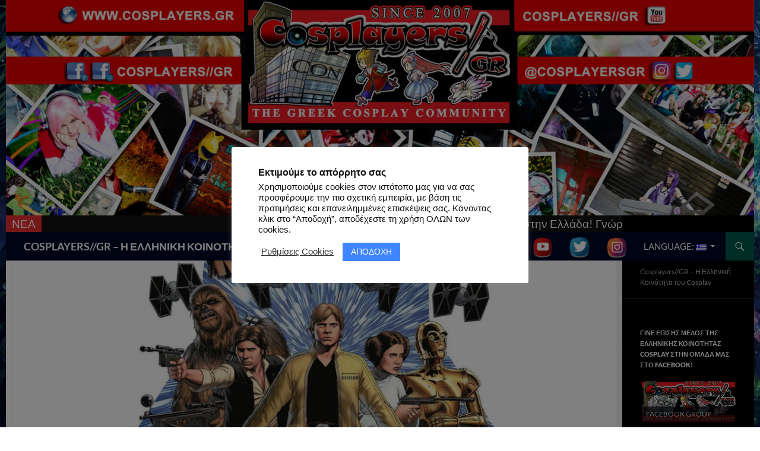

--- FILE ---
content_type: text/html; charset=UTF-8
request_url: https://cosplayers.gr/08-02-2015-star-wars-thessaloniki-launch-party/
body_size: 31150
content:
<!DOCTYPE html>
<!--[if IE 7]>
<html class="ie ie7" lang="el-GR" xmlns:fb="https://www.facebook.com/2008/fbml" xmlns:addthis="https://www.addthis.com/help/api-spec" >
<![endif]-->
<!--[if IE 8]>
<html class="ie ie8" lang="el-GR" xmlns:fb="https://www.facebook.com/2008/fbml" xmlns:addthis="https://www.addthis.com/help/api-spec" >
<![endif]-->
<!--[if !(IE 7) & !(IE 8)]><!-->
<html lang="el-GR" xmlns:fb="https://www.facebook.com/2008/fbml" xmlns:addthis="https://www.addthis.com/help/api-spec" >
<!--<![endif]-->
<head>
	<meta charset="UTF-8">
	<meta name="viewport" content="width=device-width">
	<title>08.02.2015 - Star Wars Thessaloniki Launch Party - COSPLAYERS//GR - Η ΕΛΛΗΝΙΚΗ ΚΟΙΝΟΤΗΤΑ COSPLAY</title>
	<link rel="profile" href="https://gmpg.org/xfn/11">
	<link rel="pingback" href="https://cosplayers.gr/xmlrpc.php">
	<!--[if lt IE 9]>
	<script src="https://cosplayers.gr/wp-content/themes/twentyfourteen/js/html5.js?ver=3.7.0"></script>
	<![endif]-->
	<meta name='robots' content='index, follow, max-image-preview:large, max-snippet:-1, max-video-preview:-1' />

	<!-- This site is optimized with the Yoast SEO plugin v26.4 - https://yoast.com/wordpress/plugins/seo/ -->
	<link rel="canonical" href="https://cosplayers.gr/en/08-02-2015-star-wars-thessaloniki-launch-party/" />
	<meta property="og:locale" content="el_GR" />
	<meta property="og:type" content="article" />
	<meta property="og:title" content="08.02.2015 - Star Wars Thessaloniki Launch Party - COSPLAYERS//GR - Η ΕΛΛΗΝΙΚΗ ΚΟΙΝΟΤΗΤΑ COSPLAY" />
	<meta property="og:description" content="ΠΛΗΡΟΦΟΡΙΕΣ ΗΜΕΡΟΜΗΝΙΑ: 08.02.2015 | ΩΡΑ: 12:00 | ΠΟΛΗ: Θεσσαλονίκη | ΤΟΠΟΘΕΣΙΑ: AnimeHouse ΤΥΠΟΣ: Party | ΚΑΤΗΓΟΡΙΑ: Movies &amp; Series | COSPLAYS: 16 ΦΩΤΟΓΡΑΦΟΙ: Cassiel Cosplay Photography , Comicorama, IGN Greece | ΣΥΝΔΙΟΡΓΑΝΩΤΗΣ: Cosmic Realms ΛΙΣΤΑ COSPLAYS ΔΙΟΡΓΑΝΩΤΗΣ FACEBOOK PAGE ALBUM ΦΩΤΟ ΕΚΔΗΛΩΣΗΣ ( 336 ΦΩΤΟ )" />
	<meta property="og:url" content="https://cosplayers.gr/en/08-02-2015-star-wars-thessaloniki-launch-party/" />
	<meta property="og:site_name" content="COSPLAYERS//GR - Η ΕΛΛΗΝΙΚΗ ΚΟΙΝΟΤΗΤΑ COSPLAY" />
	<meta property="article:modified_time" content="2020-09-05T21:06:32+00:00" />
	<meta property="og:image" content="https://cosplayers.gr/wp-content/uploads/2019/11/076.jpg" />
	<meta property="og:image:width" content="1500" />
	<meta property="og:image:height" content="2122" />
	<meta property="og:image:type" content="image/jpeg" />
	<meta name="twitter:card" content="summary_large_image" />
	<meta name="twitter:label1" content="Est. reading time" />
	<meta name="twitter:data1" content="2 minutes" />
	<script type="application/ld+json" class="yoast-schema-graph">{"@context":"https://schema.org","@graph":[{"@type":"WebPage","@id":"https://cosplayers.gr/en/08-02-2015-star-wars-thessaloniki-launch-party/","url":"https://cosplayers.gr/en/08-02-2015-star-wars-thessaloniki-launch-party/","name":"08.02.2015 - Star Wars Thessaloniki Launch Party - COSPLAYERS//GR - Η ΕΛΛΗΝΙΚΗ ΚΟΙΝΟΤΗΤΑ COSPLAY","isPartOf":{"@id":"https://cosplayers.gr/en/#website"},"primaryImageOfPage":{"@id":"https://cosplayers.gr/en/08-02-2015-star-wars-thessaloniki-launch-party/#primaryimage"},"image":{"@id":"https://cosplayers.gr/en/08-02-2015-star-wars-thessaloniki-launch-party/#primaryimage"},"thumbnailUrl":"https://cosplayers.gr/wp-content/uploads/2019/11/076.jpg","datePublished":"2015-02-08T10:00:23+00:00","dateModified":"2020-09-05T21:06:32+00:00","breadcrumb":{"@id":"https://cosplayers.gr/en/08-02-2015-star-wars-thessaloniki-launch-party/#breadcrumb"},"inLanguage":"el-GR","potentialAction":[{"@type":"ReadAction","target":["https://cosplayers.gr/en/08-02-2015-star-wars-thessaloniki-launch-party/"]}]},{"@type":"ImageObject","inLanguage":"el-GR","@id":"https://cosplayers.gr/en/08-02-2015-star-wars-thessaloniki-launch-party/#primaryimage","url":"https://cosplayers.gr/wp-content/uploads/2019/11/076.jpg","contentUrl":"https://cosplayers.gr/wp-content/uploads/2019/11/076.jpg","width":1500,"height":2122},{"@type":"BreadcrumbList","@id":"https://cosplayers.gr/en/08-02-2015-star-wars-thessaloniki-launch-party/#breadcrumb","itemListElement":[{"@type":"ListItem","position":1,"name":"Αρχική","item":"https://cosplayers.gr/en/"},{"@type":"ListItem","position":2,"name":"08.02.2015 &#8211; Star Wars Thessaloniki Launch Party"}]},{"@type":"WebSite","@id":"https://cosplayers.gr/en/#website","url":"https://cosplayers.gr/en/","name":"COSPLAYERS//GR - Η ΕΛΛΗΝΙΚΗ ΚΟΙΝΟΤΗΤΑ COSPLAY","description":"Cosplayers//GR - H Ελληνική Κοινότητα του Cosplay","potentialAction":[{"@type":"SearchAction","target":{"@type":"EntryPoint","urlTemplate":"https://cosplayers.gr/en/?s={search_term_string}"},"query-input":{"@type":"PropertyValueSpecification","valueRequired":true,"valueName":"search_term_string"}}],"inLanguage":"el-GR"}]}</script>
	<!-- / Yoast SEO plugin. -->


<link rel='dns-prefetch' href='//apis.google.com' />
<link rel='dns-prefetch' href='//platform.twitter.com' />
<link rel='dns-prefetch' href='//www.googletagmanager.com' />
<link rel='dns-prefetch' href='//pagead2.googlesyndication.com' />
<link rel="alternate" type="application/rss+xml" title="COSPLAYERS//GR - Η ΕΛΛΗΝΙΚΗ ΚΟΙΝΟΤΗΤΑ COSPLAY &raquo; Feed" href="https://cosplayers.gr/feed/" />
<link rel="alternate" title="oEmbed (JSON)" type="application/json+oembed" href="https://cosplayers.gr/wp-json/oembed/1.0/embed?url=https%3A%2F%2Fcosplayers.gr%2F08-02-2015-star-wars-thessaloniki-launch-party%2F" />
<link rel="alternate" title="oEmbed (XML)" type="text/xml+oembed" href="https://cosplayers.gr/wp-json/oembed/1.0/embed?url=https%3A%2F%2Fcosplayers.gr%2F08-02-2015-star-wars-thessaloniki-launch-party%2F&#038;format=xml" />
		<!-- This site uses the Google Analytics by MonsterInsights plugin v9.10.0 - Using Analytics tracking - https://www.monsterinsights.com/ -->
							<script src="//www.googletagmanager.com/gtag/js?id=G-GPLVJK4424"  data-cfasync="false" data-wpfc-render="false" async></script>
			<script data-cfasync="false" data-wpfc-render="false">
				var mi_version = '9.10.0';
				var mi_track_user = true;
				var mi_no_track_reason = '';
								var MonsterInsightsDefaultLocations = {"page_location":"https:\/\/cosplayers.gr\/08-02-2015-star-wars-thessaloniki-launch-party\/"};
								if ( typeof MonsterInsightsPrivacyGuardFilter === 'function' ) {
					var MonsterInsightsLocations = (typeof MonsterInsightsExcludeQuery === 'object') ? MonsterInsightsPrivacyGuardFilter( MonsterInsightsExcludeQuery ) : MonsterInsightsPrivacyGuardFilter( MonsterInsightsDefaultLocations );
				} else {
					var MonsterInsightsLocations = (typeof MonsterInsightsExcludeQuery === 'object') ? MonsterInsightsExcludeQuery : MonsterInsightsDefaultLocations;
				}

								var disableStrs = [
										'ga-disable-G-GPLVJK4424',
									];

				/* Function to detect opted out users */
				function __gtagTrackerIsOptedOut() {
					for (var index = 0; index < disableStrs.length; index++) {
						if (document.cookie.indexOf(disableStrs[index] + '=true') > -1) {
							return true;
						}
					}

					return false;
				}

				/* Disable tracking if the opt-out cookie exists. */
				if (__gtagTrackerIsOptedOut()) {
					for (var index = 0; index < disableStrs.length; index++) {
						window[disableStrs[index]] = true;
					}
				}

				/* Opt-out function */
				function __gtagTrackerOptout() {
					for (var index = 0; index < disableStrs.length; index++) {
						document.cookie = disableStrs[index] + '=true; expires=Thu, 31 Dec 2099 23:59:59 UTC; path=/';
						window[disableStrs[index]] = true;
					}
				}

				if ('undefined' === typeof gaOptout) {
					function gaOptout() {
						__gtagTrackerOptout();
					}
				}
								window.dataLayer = window.dataLayer || [];

				window.MonsterInsightsDualTracker = {
					helpers: {},
					trackers: {},
				};
				if (mi_track_user) {
					function __gtagDataLayer() {
						dataLayer.push(arguments);
					}

					function __gtagTracker(type, name, parameters) {
						if (!parameters) {
							parameters = {};
						}

						if (parameters.send_to) {
							__gtagDataLayer.apply(null, arguments);
							return;
						}

						if (type === 'event') {
														parameters.send_to = monsterinsights_frontend.v4_id;
							var hookName = name;
							if (typeof parameters['event_category'] !== 'undefined') {
								hookName = parameters['event_category'] + ':' + name;
							}

							if (typeof MonsterInsightsDualTracker.trackers[hookName] !== 'undefined') {
								MonsterInsightsDualTracker.trackers[hookName](parameters);
							} else {
								__gtagDataLayer('event', name, parameters);
							}
							
						} else {
							__gtagDataLayer.apply(null, arguments);
						}
					}

					__gtagTracker('js', new Date());
					__gtagTracker('set', {
						'developer_id.dZGIzZG': true,
											});
					if ( MonsterInsightsLocations.page_location ) {
						__gtagTracker('set', MonsterInsightsLocations);
					}
										__gtagTracker('config', 'G-GPLVJK4424', {"forceSSL":"true"} );
										window.gtag = __gtagTracker;										(function () {
						/* https://developers.google.com/analytics/devguides/collection/analyticsjs/ */
						/* ga and __gaTracker compatibility shim. */
						var noopfn = function () {
							return null;
						};
						var newtracker = function () {
							return new Tracker();
						};
						var Tracker = function () {
							return null;
						};
						var p = Tracker.prototype;
						p.get = noopfn;
						p.set = noopfn;
						p.send = function () {
							var args = Array.prototype.slice.call(arguments);
							args.unshift('send');
							__gaTracker.apply(null, args);
						};
						var __gaTracker = function () {
							var len = arguments.length;
							if (len === 0) {
								return;
							}
							var f = arguments[len - 1];
							if (typeof f !== 'object' || f === null || typeof f.hitCallback !== 'function') {
								if ('send' === arguments[0]) {
									var hitConverted, hitObject = false, action;
									if ('event' === arguments[1]) {
										if ('undefined' !== typeof arguments[3]) {
											hitObject = {
												'eventAction': arguments[3],
												'eventCategory': arguments[2],
												'eventLabel': arguments[4],
												'value': arguments[5] ? arguments[5] : 1,
											}
										}
									}
									if ('pageview' === arguments[1]) {
										if ('undefined' !== typeof arguments[2]) {
											hitObject = {
												'eventAction': 'page_view',
												'page_path': arguments[2],
											}
										}
									}
									if (typeof arguments[2] === 'object') {
										hitObject = arguments[2];
									}
									if (typeof arguments[5] === 'object') {
										Object.assign(hitObject, arguments[5]);
									}
									if ('undefined' !== typeof arguments[1].hitType) {
										hitObject = arguments[1];
										if ('pageview' === hitObject.hitType) {
											hitObject.eventAction = 'page_view';
										}
									}
									if (hitObject) {
										action = 'timing' === arguments[1].hitType ? 'timing_complete' : hitObject.eventAction;
										hitConverted = mapArgs(hitObject);
										__gtagTracker('event', action, hitConverted);
									}
								}
								return;
							}

							function mapArgs(args) {
								var arg, hit = {};
								var gaMap = {
									'eventCategory': 'event_category',
									'eventAction': 'event_action',
									'eventLabel': 'event_label',
									'eventValue': 'event_value',
									'nonInteraction': 'non_interaction',
									'timingCategory': 'event_category',
									'timingVar': 'name',
									'timingValue': 'value',
									'timingLabel': 'event_label',
									'page': 'page_path',
									'location': 'page_location',
									'title': 'page_title',
									'referrer' : 'page_referrer',
								};
								for (arg in args) {
																		if (!(!args.hasOwnProperty(arg) || !gaMap.hasOwnProperty(arg))) {
										hit[gaMap[arg]] = args[arg];
									} else {
										hit[arg] = args[arg];
									}
								}
								return hit;
							}

							try {
								f.hitCallback();
							} catch (ex) {
							}
						};
						__gaTracker.create = newtracker;
						__gaTracker.getByName = newtracker;
						__gaTracker.getAll = function () {
							return [];
						};
						__gaTracker.remove = noopfn;
						__gaTracker.loaded = true;
						window['__gaTracker'] = __gaTracker;
					})();
									} else {
										console.log("");
					(function () {
						function __gtagTracker() {
							return null;
						}

						window['__gtagTracker'] = __gtagTracker;
						window['gtag'] = __gtagTracker;
					})();
									}
			</script>
							<!-- / Google Analytics by MonsterInsights -->
		<style id='wp-img-auto-sizes-contain-inline-css'>
img:is([sizes=auto i],[sizes^="auto," i]){contain-intrinsic-size:3000px 1500px}
/*# sourceURL=wp-img-auto-sizes-contain-inline-css */
</style>
<link rel='stylesheet' id='pt-cv-public-style-css' href='https://cosplayers.gr/wp-content/plugins/content-views-query-and-display-post-page/public/assets/css/cv.css?ver=4.2' media='all' />
<style id='wp-emoji-styles-inline-css'>

	img.wp-smiley, img.emoji {
		display: inline !important;
		border: none !important;
		box-shadow: none !important;
		height: 1em !important;
		width: 1em !important;
		margin: 0 0.07em !important;
		vertical-align: -0.1em !important;
		background: none !important;
		padding: 0 !important;
	}
/*# sourceURL=wp-emoji-styles-inline-css */
</style>
<link rel='stylesheet' id='wp-block-library-css' href='https://cosplayers.gr/wp-includes/css/dist/block-library/style.min.css?ver=6.9' media='all' />
<style id='global-styles-inline-css'>
:root{--wp--preset--aspect-ratio--square: 1;--wp--preset--aspect-ratio--4-3: 4/3;--wp--preset--aspect-ratio--3-4: 3/4;--wp--preset--aspect-ratio--3-2: 3/2;--wp--preset--aspect-ratio--2-3: 2/3;--wp--preset--aspect-ratio--16-9: 16/9;--wp--preset--aspect-ratio--9-16: 9/16;--wp--preset--color--black: #000723;--wp--preset--color--cyan-bluish-gray: #abb8c3;--wp--preset--color--white: #fff;--wp--preset--color--pale-pink: #f78da7;--wp--preset--color--vivid-red: #cf2e2e;--wp--preset--color--luminous-vivid-orange: #ff6900;--wp--preset--color--luminous-vivid-amber: #fcb900;--wp--preset--color--light-green-cyan: #7bdcb5;--wp--preset--color--vivid-green-cyan: #00d084;--wp--preset--color--pale-cyan-blue: #8ed1fc;--wp--preset--color--vivid-cyan-blue: #0693e3;--wp--preset--color--vivid-purple: #9b51e0;--wp--preset--color--green: #005b4c;--wp--preset--color--dark-gray: #2b2b2b;--wp--preset--color--medium-gray: #767676;--wp--preset--color--light-gray: #f5f5f5;--wp--preset--gradient--vivid-cyan-blue-to-vivid-purple: linear-gradient(135deg,rgb(6,147,227) 0%,rgb(155,81,224) 100%);--wp--preset--gradient--light-green-cyan-to-vivid-green-cyan: linear-gradient(135deg,rgb(122,220,180) 0%,rgb(0,208,130) 100%);--wp--preset--gradient--luminous-vivid-amber-to-luminous-vivid-orange: linear-gradient(135deg,rgb(252,185,0) 0%,rgb(255,105,0) 100%);--wp--preset--gradient--luminous-vivid-orange-to-vivid-red: linear-gradient(135deg,rgb(255,105,0) 0%,rgb(207,46,46) 100%);--wp--preset--gradient--very-light-gray-to-cyan-bluish-gray: linear-gradient(135deg,rgb(238,238,238) 0%,rgb(169,184,195) 100%);--wp--preset--gradient--cool-to-warm-spectrum: linear-gradient(135deg,rgb(74,234,220) 0%,rgb(151,120,209) 20%,rgb(207,42,186) 40%,rgb(238,44,130) 60%,rgb(251,105,98) 80%,rgb(254,248,76) 100%);--wp--preset--gradient--blush-light-purple: linear-gradient(135deg,rgb(255,206,236) 0%,rgb(152,150,240) 100%);--wp--preset--gradient--blush-bordeaux: linear-gradient(135deg,rgb(254,205,165) 0%,rgb(254,45,45) 50%,rgb(107,0,62) 100%);--wp--preset--gradient--luminous-dusk: linear-gradient(135deg,rgb(255,203,112) 0%,rgb(199,81,192) 50%,rgb(65,88,208) 100%);--wp--preset--gradient--pale-ocean: linear-gradient(135deg,rgb(255,245,203) 0%,rgb(182,227,212) 50%,rgb(51,167,181) 100%);--wp--preset--gradient--electric-grass: linear-gradient(135deg,rgb(202,248,128) 0%,rgb(113,206,126) 100%);--wp--preset--gradient--midnight: linear-gradient(135deg,rgb(2,3,129) 0%,rgb(40,116,252) 100%);--wp--preset--font-size--small: 13px;--wp--preset--font-size--medium: 20px;--wp--preset--font-size--large: 36px;--wp--preset--font-size--x-large: 42px;--wp--preset--spacing--20: 0.44rem;--wp--preset--spacing--30: 0.67rem;--wp--preset--spacing--40: 1rem;--wp--preset--spacing--50: 1.5rem;--wp--preset--spacing--60: 2.25rem;--wp--preset--spacing--70: 3.38rem;--wp--preset--spacing--80: 5.06rem;--wp--preset--shadow--natural: 6px 6px 9px rgba(0, 0, 0, 0.2);--wp--preset--shadow--deep: 12px 12px 50px rgba(0, 0, 0, 0.4);--wp--preset--shadow--sharp: 6px 6px 0px rgba(0, 0, 0, 0.2);--wp--preset--shadow--outlined: 6px 6px 0px -3px rgb(255, 255, 255), 6px 6px rgb(0, 0, 0);--wp--preset--shadow--crisp: 6px 6px 0px rgb(0, 0, 0);}:where(.is-layout-flex){gap: 0.5em;}:where(.is-layout-grid){gap: 0.5em;}body .is-layout-flex{display: flex;}.is-layout-flex{flex-wrap: wrap;align-items: center;}.is-layout-flex > :is(*, div){margin: 0;}body .is-layout-grid{display: grid;}.is-layout-grid > :is(*, div){margin: 0;}:where(.wp-block-columns.is-layout-flex){gap: 2em;}:where(.wp-block-columns.is-layout-grid){gap: 2em;}:where(.wp-block-post-template.is-layout-flex){gap: 1.25em;}:where(.wp-block-post-template.is-layout-grid){gap: 1.25em;}.has-black-color{color: var(--wp--preset--color--black) !important;}.has-cyan-bluish-gray-color{color: var(--wp--preset--color--cyan-bluish-gray) !important;}.has-white-color{color: var(--wp--preset--color--white) !important;}.has-pale-pink-color{color: var(--wp--preset--color--pale-pink) !important;}.has-vivid-red-color{color: var(--wp--preset--color--vivid-red) !important;}.has-luminous-vivid-orange-color{color: var(--wp--preset--color--luminous-vivid-orange) !important;}.has-luminous-vivid-amber-color{color: var(--wp--preset--color--luminous-vivid-amber) !important;}.has-light-green-cyan-color{color: var(--wp--preset--color--light-green-cyan) !important;}.has-vivid-green-cyan-color{color: var(--wp--preset--color--vivid-green-cyan) !important;}.has-pale-cyan-blue-color{color: var(--wp--preset--color--pale-cyan-blue) !important;}.has-vivid-cyan-blue-color{color: var(--wp--preset--color--vivid-cyan-blue) !important;}.has-vivid-purple-color{color: var(--wp--preset--color--vivid-purple) !important;}.has-black-background-color{background-color: var(--wp--preset--color--black) !important;}.has-cyan-bluish-gray-background-color{background-color: var(--wp--preset--color--cyan-bluish-gray) !important;}.has-white-background-color{background-color: var(--wp--preset--color--white) !important;}.has-pale-pink-background-color{background-color: var(--wp--preset--color--pale-pink) !important;}.has-vivid-red-background-color{background-color: var(--wp--preset--color--vivid-red) !important;}.has-luminous-vivid-orange-background-color{background-color: var(--wp--preset--color--luminous-vivid-orange) !important;}.has-luminous-vivid-amber-background-color{background-color: var(--wp--preset--color--luminous-vivid-amber) !important;}.has-light-green-cyan-background-color{background-color: var(--wp--preset--color--light-green-cyan) !important;}.has-vivid-green-cyan-background-color{background-color: var(--wp--preset--color--vivid-green-cyan) !important;}.has-pale-cyan-blue-background-color{background-color: var(--wp--preset--color--pale-cyan-blue) !important;}.has-vivid-cyan-blue-background-color{background-color: var(--wp--preset--color--vivid-cyan-blue) !important;}.has-vivid-purple-background-color{background-color: var(--wp--preset--color--vivid-purple) !important;}.has-black-border-color{border-color: var(--wp--preset--color--black) !important;}.has-cyan-bluish-gray-border-color{border-color: var(--wp--preset--color--cyan-bluish-gray) !important;}.has-white-border-color{border-color: var(--wp--preset--color--white) !important;}.has-pale-pink-border-color{border-color: var(--wp--preset--color--pale-pink) !important;}.has-vivid-red-border-color{border-color: var(--wp--preset--color--vivid-red) !important;}.has-luminous-vivid-orange-border-color{border-color: var(--wp--preset--color--luminous-vivid-orange) !important;}.has-luminous-vivid-amber-border-color{border-color: var(--wp--preset--color--luminous-vivid-amber) !important;}.has-light-green-cyan-border-color{border-color: var(--wp--preset--color--light-green-cyan) !important;}.has-vivid-green-cyan-border-color{border-color: var(--wp--preset--color--vivid-green-cyan) !important;}.has-pale-cyan-blue-border-color{border-color: var(--wp--preset--color--pale-cyan-blue) !important;}.has-vivid-cyan-blue-border-color{border-color: var(--wp--preset--color--vivid-cyan-blue) !important;}.has-vivid-purple-border-color{border-color: var(--wp--preset--color--vivid-purple) !important;}.has-vivid-cyan-blue-to-vivid-purple-gradient-background{background: var(--wp--preset--gradient--vivid-cyan-blue-to-vivid-purple) !important;}.has-light-green-cyan-to-vivid-green-cyan-gradient-background{background: var(--wp--preset--gradient--light-green-cyan-to-vivid-green-cyan) !important;}.has-luminous-vivid-amber-to-luminous-vivid-orange-gradient-background{background: var(--wp--preset--gradient--luminous-vivid-amber-to-luminous-vivid-orange) !important;}.has-luminous-vivid-orange-to-vivid-red-gradient-background{background: var(--wp--preset--gradient--luminous-vivid-orange-to-vivid-red) !important;}.has-very-light-gray-to-cyan-bluish-gray-gradient-background{background: var(--wp--preset--gradient--very-light-gray-to-cyan-bluish-gray) !important;}.has-cool-to-warm-spectrum-gradient-background{background: var(--wp--preset--gradient--cool-to-warm-spectrum) !important;}.has-blush-light-purple-gradient-background{background: var(--wp--preset--gradient--blush-light-purple) !important;}.has-blush-bordeaux-gradient-background{background: var(--wp--preset--gradient--blush-bordeaux) !important;}.has-luminous-dusk-gradient-background{background: var(--wp--preset--gradient--luminous-dusk) !important;}.has-pale-ocean-gradient-background{background: var(--wp--preset--gradient--pale-ocean) !important;}.has-electric-grass-gradient-background{background: var(--wp--preset--gradient--electric-grass) !important;}.has-midnight-gradient-background{background: var(--wp--preset--gradient--midnight) !important;}.has-small-font-size{font-size: var(--wp--preset--font-size--small) !important;}.has-medium-font-size{font-size: var(--wp--preset--font-size--medium) !important;}.has-large-font-size{font-size: var(--wp--preset--font-size--large) !important;}.has-x-large-font-size{font-size: var(--wp--preset--font-size--x-large) !important;}
/*# sourceURL=global-styles-inline-css */
</style>

<style id='classic-theme-styles-inline-css'>
/*! This file is auto-generated */
.wp-block-button__link{color:#fff;background-color:#32373c;border-radius:9999px;box-shadow:none;text-decoration:none;padding:calc(.667em + 2px) calc(1.333em + 2px);font-size:1.125em}.wp-block-file__button{background:#32373c;color:#fff;text-decoration:none}
/*# sourceURL=/wp-includes/css/classic-themes.min.css */
</style>
<link rel='stylesheet' id='easy-facebook-likebox-custom-fonts-css' href='https://cosplayers.gr/wp-content/plugins/easy-facebook-likebox/frontend/assets/css/esf-custom-fonts.css?ver=6.9' media='all' />
<link rel='stylesheet' id='easy-facebook-likebox-popup-styles-css' href='https://cosplayers.gr/wp-content/plugins/easy-facebook-likebox/facebook/frontend/assets/css/esf-free-popup.css?ver=6.6.9' media='all' />
<link rel='stylesheet' id='easy-facebook-likebox-frontend-css' href='https://cosplayers.gr/wp-content/plugins/easy-facebook-likebox/facebook/frontend/assets/css/easy-facebook-likebox-frontend.css?ver=6.6.9' media='all' />
<link rel='stylesheet' id='easy-facebook-likebox-customizer-style-css' href='https://cosplayers.gr/wp-admin/admin-ajax.php?action=easy-facebook-likebox-customizer-style&#038;ver=6.6.9' media='all' />
<link rel='stylesheet' id='menu-image-css' href='https://cosplayers.gr/wp-content/plugins/menu-image/includes/css/menu-image.css?ver=3.13' media='all' />
<link rel='stylesheet' id='dashicons-css' href='https://cosplayers.gr/wp-includes/css/dashicons.min.css?ver=6.9' media='all' />
<link rel='stylesheet' id='cfblbcss-css' href='https://cosplayers.gr/wp-content/plugins/cardoza-facebook-like-box/cardozafacebook.css?ver=6.9' media='all' />
<link rel='stylesheet' id='contact-form-7-css' href='https://cosplayers.gr/wp-content/plugins/contact-form-7/includes/css/styles.css?ver=6.1.3' media='all' />
<link rel='stylesheet' id='cookie-law-info-css' href='https://cosplayers.gr/wp-content/plugins/cookie-law-info/legacy/public/css/cookie-law-info-public.css?ver=3.3.6' media='all' />
<link rel='stylesheet' id='cookie-law-info-gdpr-css' href='https://cosplayers.gr/wp-content/plugins/cookie-law-info/legacy/public/css/cookie-law-info-gdpr.css?ver=3.3.6' media='all' />
<link rel='stylesheet' id='collapscore-css-css' href='https://cosplayers.gr/wp-content/plugins/jquery-collapse-o-matic/css/core_style.css?ver=1.0' media='all' />
<link rel='stylesheet' id='collapseomatic-css-css' href='https://cosplayers.gr/wp-content/plugins/jquery-collapse-o-matic/css/light_style.css?ver=1.6' media='all' />
<link rel='stylesheet' id='spacexchimp_p005-bootstrap-tooltip-css-css' href='https://cosplayers.gr/wp-content/plugins/social-media-buttons-toolbar/inc/lib/bootstrap-tooltip/bootstrap-tooltip.css?ver=5.0' media='all' />
<link rel='stylesheet' id='spacexchimp_p005-frontend-css-css' href='https://cosplayers.gr/wp-content/plugins/social-media-buttons-toolbar/inc/css/frontend.css?ver=5.0' media='all' />
<style id='spacexchimp_p005-frontend-css-inline-css'>

                    .sxc-follow-buttons {
                        text-align: left !important;
                    }
                    .sxc-follow-buttons .sxc-follow-button,
                    .sxc-follow-buttons .sxc-follow-button a,
                    .sxc-follow-buttons .sxc-follow-button a img {
                        width: 45px !important;
                        height: 45px !important;
                    }
                    .sxc-follow-buttons .sxc-follow-button {
                        margin: 5px !important;
                    }
                  
/*# sourceURL=spacexchimp_p005-frontend-css-inline-css */
</style>
<link rel='stylesheet' id='social_comments-css' href='https://cosplayers.gr/wp-content/plugins/social/assets/comments.css?ver=3.0' media='screen' />
<link rel='stylesheet' id='theme-my-login-css' href='https://cosplayers.gr/wp-content/plugins/theme-my-login/assets/styles/theme-my-login.min.css?ver=7.1.14' media='all' />
<link rel='stylesheet' id='rt-wls-css' href='https://cosplayers.gr/wp-content/plugins/wp-logo-showcase/assets/css/wplogoshowcase.css?ver=1.5.0' media='all' />
<link rel='stylesheet' id='yop-public-css' href='https://cosplayers.gr/wp-content/plugins/yop-poll/public/assets/css/yop-poll-public-6.5.39.css?ver=6.9' media='all' />
<link rel='stylesheet' id='fancybox-0-css' href='https://cosplayers.gr/wp-content/plugins/nextgen-gallery/static/Lightbox/fancybox/jquery.fancybox-1.3.4.css?ver=3.59.12' media='all' />
<link rel='stylesheet' id='crp-style-rounded-thumbs-css' href='https://cosplayers.gr/wp-content/plugins/contextual-related-posts/css/rounded-thumbs.min.css?ver=4.1.0' media='all' />
<style id='crp-style-rounded-thumbs-inline-css'>

			.crp_related.crp-rounded-thumbs a {
				width: 200px;
                height: 200px;
				text-decoration: none;
			}
			.crp_related.crp-rounded-thumbs img {
				max-width: 200px;
				margin: auto;
			}
			.crp_related.crp-rounded-thumbs .crp_title {
				width: 100%;
			}
			
/*# sourceURL=crp-style-rounded-thumbs-inline-css */
</style>
<link rel='stylesheet' id='twentyfourteen-lato-css' href='https://cosplayers.gr/wp-content/themes/twentyfourteen/fonts/font-lato.css?ver=20230328' media='all' />
<link rel='stylesheet' id='genericons-css' href='https://cosplayers.gr/wp-content/themes/twentyfourteen/genericons/genericons.css?ver=3.0.3' media='all' />
<link rel='stylesheet' id='twentyfourteen-style-css' href='https://cosplayers.gr/wp-content/themes/twentyfourteen/style.css?ver=20250715' media='all' />
<link rel='stylesheet' id='twentyfourteen-block-style-css' href='https://cosplayers.gr/wp-content/themes/twentyfourteen/css/blocks.css?ver=20250715' media='all' />
<link rel='stylesheet' id='esf-custom-fonts-css' href='https://cosplayers.gr/wp-content/plugins/easy-facebook-likebox/frontend/assets/css/esf-custom-fonts.css?ver=6.9' media='all' />
<link rel='stylesheet' id='esf-insta-frontend-css' href='https://cosplayers.gr/wp-content/plugins/easy-facebook-likebox//instagram/frontend/assets/css/esf-insta-frontend.css?ver=6.9' media='all' />
<link rel='stylesheet' id='esf-insta-customizer-style-css' href='https://cosplayers.gr/wp-admin/admin-ajax.php?action=esf-insta-customizer-style&#038;ver=6.9' media='all' />
<link rel='stylesheet' id='msl-main-css' href='https://cosplayers.gr/wp-content/plugins/master-slider/public/assets/css/masterslider.main.css?ver=3.11.0' media='all' />
<link rel='stylesheet' id='msl-custom-css' href='https://cosplayers.gr/wp-content/uploads/master-slider/custom.css?ver=11.3' media='all' />
<link rel='stylesheet' id='addthis_all_pages-css' href='https://cosplayers.gr/wp-content/plugins/addthis/frontend/build/addthis_wordpress_public.min.css?ver=6.9' media='all' />
<link rel='stylesheet' id='__EPYT__style-css' href='https://cosplayers.gr/wp-content/plugins/youtube-embed-plus/styles/ytprefs.min.css?ver=14.2.3.2' media='all' />
<style id='__EPYT__style-inline-css'>

                .epyt-gallery-thumb {
                        width: 50%;
                }
                
/*# sourceURL=__EPYT__style-inline-css */
</style>
<script src="https://cosplayers.gr/wp-content/plugins/google-analytics-for-wordpress/assets/js/frontend-gtag.min.js?ver=9.10.0" id="monsterinsights-frontend-script-js" async data-wp-strategy="async"></script>
<script data-cfasync="false" data-wpfc-render="false" id='monsterinsights-frontend-script-js-extra'>var monsterinsights_frontend = {"js_events_tracking":"true","download_extensions":"doc,pdf,ppt,zip,xls,docx,pptx,xlsx","inbound_paths":"[]","home_url":"https:\/\/cosplayers.gr","hash_tracking":"false","v4_id":"G-GPLVJK4424"};</script>
<script src="https://cosplayers.gr/wp-includes/js/jquery/jquery.min.js?ver=3.7.1" id="jquery-core-js"></script>
<script src="https://cosplayers.gr/wp-includes/js/jquery/jquery-migrate.min.js?ver=3.4.1" id="jquery-migrate-js"></script>
<script src="https://cosplayers.gr/wp-content/plugins/easy-facebook-likebox/facebook/frontend/assets/js/esf-free-popup.min.js?ver=6.6.9" id="easy-facebook-likebox-popup-script-js"></script>
<script id="easy-facebook-likebox-public-script-js-extra">
var public_ajax = {"ajax_url":"https://cosplayers.gr/wp-admin/admin-ajax.php","efbl_is_fb_pro":""};
//# sourceURL=easy-facebook-likebox-public-script-js-extra
</script>
<script src="https://cosplayers.gr/wp-content/plugins/easy-facebook-likebox/facebook/frontend/assets/js/public.js?ver=6.6.9" id="easy-facebook-likebox-public-script-js"></script>
<script src="https://cosplayers.gr/wp-content/plugins/cardoza-facebook-like-box/cardozafacebook.js?ver=6.9" id="cfblbjs-js"></script>
<script id="cookie-law-info-js-extra">
var Cli_Data = {"nn_cookie_ids":[],"cookielist":[],"non_necessary_cookies":[],"ccpaEnabled":"1","ccpaRegionBased":"","ccpaBarEnabled":"1","strictlyEnabled":["necessary","obligatoire"],"ccpaType":"ccpa_gdpr","js_blocking":"","custom_integration":"","triggerDomRefresh":"","secure_cookies":""};
var cli_cookiebar_settings = {"animate_speed_hide":"500","animate_speed_show":"500","background":"#ffffff","border":"#b1a6a6c2","border_on":"","button_1_button_colour":"#3f85ff","button_1_button_hover":"#326acc","button_1_link_colour":"#fff","button_1_as_button":"1","button_1_new_win":"","button_2_button_colour":"#333","button_2_button_hover":"#292929","button_2_link_colour":"#444","button_2_as_button":"","button_2_hidebar":"","button_3_button_colour":"#3566bb","button_3_button_hover":"#2a5296","button_3_link_colour":"#fff","button_3_as_button":"1","button_3_new_win":"","button_4_button_colour":"#000","button_4_button_hover":"#000000","button_4_link_colour":"#333333","button_4_as_button":"","button_7_button_colour":"#61a229","button_7_button_hover":"#4e8221","button_7_link_colour":"#fff","button_7_as_button":"1","button_7_new_win":"","font_family":"Arial, Helvetica, sans-serif","header_fix":"1","notify_animate_hide":"1","notify_animate_show":"1","notify_div_id":"#cookie-law-info-bar","notify_position_horizontal":"right","notify_position_vertical":"bottom","scroll_close":"","scroll_close_reload":"","accept_close_reload":"","reject_close_reload":"","showagain_tab":"","showagain_background":"#fff","showagain_border":"#000","showagain_div_id":"#cookie-law-info-again","showagain_x_position":"100px","text":"#0f0f0f","show_once_yn":"","show_once":"10000","logging_on":"","as_popup":"","popup_overlay":"1","bar_heading_text":"\u0395\u03ba\u03c4\u03b9\u03bc\u03bf\u03cd\u03bc\u03b5 \u03c4\u03bf \u03b1\u03c0\u03cc\u03c1\u03c1\u03b7\u03c4\u03bf \u03c3\u03b1\u03c2","cookie_bar_as":"popup","popup_showagain_position":"bottom-right","widget_position":"left"};
var log_object = {"ajax_url":"https://cosplayers.gr/wp-admin/admin-ajax.php"};
//# sourceURL=cookie-law-info-js-extra
</script>
<script src="https://cosplayers.gr/wp-content/plugins/cookie-law-info/legacy/public/js/cookie-law-info-public.js?ver=3.3.6" id="cookie-law-info-js"></script>
<script id="cookie-law-info-ccpa-js-extra">
var ccpa_data = {"opt_out_prompt":"Do you really wish to opt out?","opt_out_confirm":"Confirm","opt_out_cancel":"Cancel"};
//# sourceURL=cookie-law-info-ccpa-js-extra
</script>
<script src="https://cosplayers.gr/wp-content/plugins/cookie-law-info/legacy/admin/modules/ccpa/assets/js/cookie-law-info-ccpa.js?ver=3.3.6" id="cookie-law-info-ccpa-js"></script>
<script src="https://cosplayers.gr/wp-content/plugins/social-media-buttons-toolbar/inc/lib/bootstrap-tooltip/bootstrap-tooltip.js?ver=5.0" id="spacexchimp_p005-bootstrap-tooltip-js-js"></script>
<script src="https://apis.google.com/js/platform.js?ver=6.9" id="google-js"></script>
<script src="https://cosplayers.gr/wp-content/plugins/wp-hide-post/public/js/wp-hide-post-public.js?ver=2.0.10" id="wp-hide-post-js"></script>
<script id="yop-public-js-extra">
var objectL10n = {"yopPollParams":{"urlParams":{"ajax":"https://cosplayers.gr/wp-admin/admin-ajax.php","wpLogin":"https://cosplayers.gr/login/?redirect_to=https%3A%2F%2Fcosplayers.gr%2Fwp-admin%2Fadmin-ajax.php%3Faction%3Dyop_poll_record_wordpress_vote"},"apiParams":{"reCaptcha":{"siteKey":""},"reCaptchaV2Invisible":{"siteKey":""},"reCaptchaV3":{"siteKey":""},"hCaptcha":{"siteKey":""},"cloudflareTurnstile":{"siteKey":""}},"captchaParams":{"imgPath":"https://cosplayers.gr/wp-content/plugins/yop-poll/public/assets/img/","url":"https://cosplayers.gr/wp-content/plugins/yop-poll/app.php","accessibilityAlt":"Sound icon","accessibilityTitle":"Accessibility option: listen to a question and answer it!","accessibilityDescription":"Type below the \u003Cstrong\u003Eanswer\u003C/strong\u003E to what you hear. Numbers or words:","explanation":"Click or touch the \u003Cstrong\u003EANSWER\u003C/strong\u003E","refreshAlt":"Refresh/reload icon","refreshTitle":"Refresh/reload: get new images and accessibility option!"},"voteParams":{"invalidPoll":"Invalid Poll","noAnswersSelected":"No answer selected","minAnswersRequired":"At least {min_answers_allowed} answer(s) required","maxAnswersRequired":"A max of {max_answers_allowed} answer(s) accepted","noAnswerForOther":"No other answer entered","noValueForCustomField":"{custom_field_name} is required","tooManyCharsForCustomField":"Text for {custom_field_name} is too long","consentNotChecked":"You must agree to our terms and conditions","noCaptchaSelected":"Captcha is required","thankYou":"Thank you for your vote"},"resultsParams":{"singleVote":"vote","multipleVotes":"votes","singleAnswer":"answer","multipleAnswers":"answers"}}};
//# sourceURL=yop-public-js-extra
</script>
<script src="https://cosplayers.gr/wp-content/plugins/yop-poll/public/assets/js/yop-poll-public-6.5.39.min.js?ver=6.9" id="yop-public-js"></script>
<script id="photocrati_ajax-js-extra">
var photocrati_ajax = {"url":"https://cosplayers.gr/index.php?photocrati_ajax=1","rest_url":"https://cosplayers.gr/wp-json/","wp_home_url":"https://cosplayers.gr","wp_site_url":"https://cosplayers.gr","wp_root_url":"https://cosplayers.gr","wp_plugins_url":"https://cosplayers.gr/wp-content/plugins","wp_content_url":"https://cosplayers.gr/wp-content","wp_includes_url":"https://cosplayers.gr/wp-includes/","ngg_param_slug":"nggallery","rest_nonce":"6984be8b84"};
//# sourceURL=photocrati_ajax-js-extra
</script>
<script src="https://cosplayers.gr/wp-content/plugins/nextgen-gallery/static/Legacy/ajax.min.js?ver=3.59.12" id="photocrati_ajax-js"></script>
<script src="https://cosplayers.gr/wp-content/themes/twentyfourteen/js/functions.js?ver=20230526" id="twentyfourteen-script-js" defer data-wp-strategy="defer"></script>
<script src="https://cosplayers.gr/wp-content/plugins/easy-facebook-likebox/frontend/assets/js/imagesloaded.pkgd.min.js?ver=6.9" id="imagesloaded.pkgd.min-js"></script>
<script id="esf-insta-public-js-extra">
var esf_insta = {"ajax_url":"https://cosplayers.gr/wp-admin/admin-ajax.php","version":"free","nonce":"ad3dc7e13e"};
//# sourceURL=esf-insta-public-js-extra
</script>
<script src="https://cosplayers.gr/wp-content/plugins/easy-facebook-likebox//instagram/frontend/assets/js/esf-insta-public.js?ver=1" id="esf-insta-public-js"></script>
<script id="__ytprefs__-js-extra">
var _EPYT_ = {"ajaxurl":"https://cosplayers.gr/wp-admin/admin-ajax.php","security":"4568d37734","gallery_scrolloffset":"20","eppathtoscripts":"https://cosplayers.gr/wp-content/plugins/youtube-embed-plus/scripts/","eppath":"https://cosplayers.gr/wp-content/plugins/youtube-embed-plus/","epresponsiveselector":"[\"iframe.__youtube_prefs_widget__\"]","epdovol":"1","version":"14.2.3.2","evselector":"iframe.__youtube_prefs__[src], iframe[src*=\"youtube.com/embed/\"], iframe[src*=\"youtube-nocookie.com/embed/\"]","ajax_compat":"","maxres_facade":"eager","ytapi_load":"light","pause_others":"","stopMobileBuffer":"1","facade_mode":"","not_live_on_channel":""};
//# sourceURL=__ytprefs__-js-extra
</script>
<script src="https://cosplayers.gr/wp-content/plugins/youtube-embed-plus/scripts/ytprefs.min.js?ver=14.2.3.2" id="__ytprefs__-js"></script>
<link rel="https://api.w.org/" href="https://cosplayers.gr/wp-json/" /><link rel="alternate" title="JSON" type="application/json" href="https://cosplayers.gr/wp-json/wp/v2/pages/7295" /><link rel="EditURI" type="application/rsd+xml" title="RSD" href="https://cosplayers.gr/xmlrpc.php?rsd" />
<meta name="generator" content="WordPress 6.9" />
<link rel='shortlink' href='https://cosplayers.gr/?p=7295' />

<!-- Bad Behavior 2.2.24 run time: 0.546 ms -->

	<script type="text/javascript">var ajaxurl = 'https://cosplayers.gr/wp-admin/admin-ajax.php';</script>

		<script type="text/javascript">
			//<![CDATA[
			var show_msg = '0';
			if (show_msg !== '0') {
				var options = {view_src: "View Source is disabled!", inspect_elem: "Inspect Element is disabled!", right_click: "Right click is disabled!", copy_cut_paste_content: "Cut/Copy/Paste is disabled!", image_drop: "Image Drag-n-Drop is disabled!" }
			} else {
				var options = '';
			}

         	function nocontextmenu(e) { return false; }
         	document.oncontextmenu = nocontextmenu;
         	document.ondragstart = function() { return false;}

			document.onmousedown = function (event) {
				event = (event || window.event);
				if (event.keyCode === 123) {
					if (show_msg !== '0') {show_toast('inspect_elem');}
					return false;
				}
			}
			document.onkeydown = function (event) {
				event = (event || window.event);
				//alert(event.keyCode);   return false;
				if (event.keyCode === 123 ||
						event.ctrlKey && event.shiftKey && event.keyCode === 73 ||
						event.ctrlKey && event.shiftKey && event.keyCode === 75) {
					if (show_msg !== '0') {show_toast('inspect_elem');}
					return false;
				}
				if (event.ctrlKey && event.keyCode === 85) {
					if (show_msg !== '0') {show_toast('view_src');}
					return false;
				}
			}
			function addMultiEventListener(element, eventNames, listener) {
				var events = eventNames.split(' ');
				for (var i = 0, iLen = events.length; i < iLen; i++) {
					element.addEventListener(events[i], function (e) {
						e.preventDefault();
						if (show_msg !== '0') {
							show_toast(listener);
						}
					});
				}
			}
			addMultiEventListener(document, 'contextmenu', 'right_click');
			addMultiEventListener(document, 'cut copy paste print', 'copy_cut_paste_content');
			addMultiEventListener(document, 'drag drop', 'image_drop');
			function show_toast(text) {
				var x = document.getElementById("amm_drcfw_toast_msg");
				x.innerHTML = eval('options.' + text);
				x.className = "show";
				setTimeout(function () {
					x.className = x.className.replace("show", "")
				}, 3000);
			}
		//]]>
		</script>
		<style type="text/css">body * :not(input):not(textarea){user-select:none !important; -webkit-touch-callout: none !important;  -webkit-user-select: none !important; -moz-user-select:none !important; -khtml-user-select:none !important; -ms-user-select: none !important;}#amm_drcfw_toast_msg{visibility:hidden;min-width:250px;margin-left:-125px;background-color:#333;color:#fff;text-align:center;border-radius:2px;padding:16px;position:fixed;z-index:999;left:50%;bottom:30px;font-size:17px}#amm_drcfw_toast_msg.show{visibility:visible;-webkit-animation:fadein .5s,fadeout .5s 2.5s;animation:fadein .5s,fadeout .5s 2.5s}@-webkit-keyframes fadein{from{bottom:0;opacity:0}to{bottom:30px;opacity:1}}@keyframes fadein{from{bottom:0;opacity:0}to{bottom:30px;opacity:1}}@-webkit-keyframes fadeout{from{bottom:30px;opacity:1}to{bottom:0;opacity:0}}@keyframes fadeout{from{bottom:30px;opacity:1}to{bottom:0;opacity:0}}</style>
		<style id="fourteen-colors" type="text/css">/* Custom Contrast Color */
		.site:before,
		#secondary,
		.site-header,
		.site-footer,
		.menu-toggle,
		.featured-content,
		.featured-content .entry-header,
		.slider-direction-nav a,
		.ie8 .featured-content,
		.ie8 .site:before,
		.has-black-background-color {
			background-color: #000723;
		}

		.has-black-color {
			color: #000723;
		}

		.grid .featured-content .entry-header,
		.ie8 .grid .featured-content .entry-header {
			border-color: #000723;
		}

		.slider-control-paging a:before {
			background-color: rgba(255,255,255,.33);
		}

		.hentry .mejs-mediaelement,
		.widget .mejs-mediaelement,
 		.hentry .mejs-container .mejs-controls,
 		.widget .mejs-container .mejs-controls {
			background: #000723;
		}

		/* Player controls need separation from the contrast background */
		.primary-sidebar .mejs-controls,
		.site-footer .mejs-controls {
			border: 1px solid;
		}
		
			.content-sidebar .widget_twentyfourteen_ephemera .widget-title:before {
				background: #000723;
			}

			.paging-navigation,
			.content-sidebar .widget .widget-title {
				border-top-color: #000723;
			}

			.content-sidebar .widget .widget-title, 
			.content-sidebar .widget .widget-title a,
			.paging-navigation,
			.paging-navigation a:hover,
			.paging-navigation a {
				color: #000723;
			}

			/* Override the site title color option with an over-qualified selector, as the option is hidden. */
			h1.site-title a {
				color: #fff;
			}
		
		.menu-toggle:active,
		.menu-toggle:focus,
		.menu-toggle:hover {
			background-color: #444b67;
		}
		/* Custom accent color. */
		button,
		.button,
		.contributor-posts-link,
		input[type="button"],
		input[type="reset"],
		input[type="submit"],
		.search-toggle,
		.hentry .mejs-controls .mejs-time-rail .mejs-time-current,
		.widget .mejs-controls .mejs-time-rail .mejs-time-current,
		.hentry .mejs-overlay:hover .mejs-overlay-button,
		.widget .mejs-overlay:hover .mejs-overlay-button,
		.widget button,
		.widget .button,
		.widget input[type="button"],
		.widget input[type="reset"],
		.widget input[type="submit"],
		.widget_calendar tbody a,
		.content-sidebar .widget input[type="button"],
		.content-sidebar .widget input[type="reset"],
		.content-sidebar .widget input[type="submit"],
		.slider-control-paging .slider-active:before,
		.slider-control-paging .slider-active:hover:before,
		.slider-direction-nav a:hover,
		.ie8 .primary-navigation ul ul,
		.ie8 .secondary-navigation ul ul,
		.ie8 .primary-navigation li:hover > a,
		.ie8 .primary-navigation li.focus > a,
		.ie8 .secondary-navigation li:hover > a,
		.ie8 .secondary-navigation li.focus > a,
		.wp-block-file .wp-block-file__button,
		.wp-block-button__link,
		.has-green-background-color {
			background-color: #005b4c;
		}

		.site-navigation a:hover,
		.is-style-outline .wp-block-button__link:not(.has-text-color),
		.has-green-color {
			color: #005b4c;
		}

		::-moz-selection {
			background: #005b4c;
		}

		::selection {
			background: #005b4c;
		}

		.paging-navigation .page-numbers.current {
			border-color: #005b4c;
		}

		@media screen and (min-width: 782px) {
			.primary-navigation li:hover > a,
			.primary-navigation li.focus > a,
			.primary-navigation ul ul {
				background-color: #005b4c;
			}
		}

		@media screen and (min-width: 1008px) {
			.secondary-navigation li:hover > a,
			.secondary-navigation li.focus > a,
			.secondary-navigation ul ul {
				background-color: #005b4c;
			}
		}
	
			.contributor-posts-link,
			button,
			.button,
			input[type="button"],
			input[type="reset"],
			input[type="submit"],
			.search-toggle:before,
			.hentry .mejs-overlay:hover .mejs-overlay-button,
			.widget .mejs-overlay:hover .mejs-overlay-button,
			.widget button,
			.widget .button,
			.widget input[type="button"],
			.widget input[type="reset"],
			.widget input[type="submit"],
			.widget_calendar tbody a,
			.widget_calendar tbody a:hover,
			.site-footer .widget_calendar tbody a,
			.content-sidebar .widget input[type="button"],
			.content-sidebar .widget input[type="reset"],
			.content-sidebar .widget input[type="submit"],
			button:hover,
			button:focus,
			.button:hover,
			.button:focus,
			.widget a.button:hover,
			.widget a.button:focus,
			.widget a.button:active,
			.content-sidebar .widget a.button,
			.content-sidebar .widget a.button:hover,
			.content-sidebar .widget a.button:focus,
			.content-sidebar .widget a.button:active,
			.contributor-posts-link:hover,
			.contributor-posts-link:active,
			input[type="button"]:hover,
			input[type="button"]:focus,
			input[type="reset"]:hover,
			input[type="reset"]:focus,
			input[type="submit"]:hover,
			input[type="submit"]:focus,
			.slider-direction-nav a:hover:before {
				color: #fff;
			}

			@media screen and (min-width: 782px) {
				.primary-navigation ul ul a,
				.primary-navigation li:hover > a,
				.primary-navigation li.focus > a,
				.primary-navigation ul ul {
					color: #fff;
				}
			}

			@media screen and (min-width: 1008px) {
				.secondary-navigation ul ul a,
				.secondary-navigation li:hover > a,
				.secondary-navigation li.focus > a,
				.secondary-navigation ul ul {
					color: #fff;
				}
			}
		
		/* Generated variants of custom accent color. */
		a,
		.content-sidebar .widget a {
			color: #005b4c;
		}

		.contributor-posts-link:hover,
		.button:hover,
		.button:focus,
		.slider-control-paging a:hover:before,
		.search-toggle:hover,
		.search-toggle.active,
		.search-box,
		.widget_calendar tbody a:hover,
		button:hover,
		button:focus,
		input[type="button"]:hover,
		input[type="button"]:focus,
		input[type="reset"]:hover,
		input[type="reset"]:focus,
		input[type="submit"]:hover,
		input[type="submit"]:focus,
		.widget button:hover,
		.widget .button:hover,
		.widget button:focus,
		.widget .button:focus,
		.widget input[type="button"]:hover,
		.widget input[type="button"]:focus,
		.widget input[type="reset"]:hover,
		.widget input[type="reset"]:focus,
		.widget input[type="submit"]:hover,
		.widget input[type="submit"]:focus,
		.content-sidebar .widget input[type="button"]:hover,
		.content-sidebar .widget input[type="button"]:focus,
		.content-sidebar .widget input[type="reset"]:hover,
		.content-sidebar .widget input[type="reset"]:focus,
		.content-sidebar .widget input[type="submit"]:hover,
		.content-sidebar .widget input[type="submit"]:focus,
		.ie8 .primary-navigation ul ul a:hover,
		.ie8 .primary-navigation ul ul li.focus > a,
		.ie8 .secondary-navigation ul ul a:hover,
		.ie8 .secondary-navigation ul ul li.focus > a,
		.wp-block-file .wp-block-file__button:hover,
		.wp-block-file .wp-block-file__button:focus,
		.wp-block-button__link:not(.has-text-color):hover,
		.wp-block-button__link:not(.has-text-color):focus,
		.is-style-outline .wp-block-button__link:not(.has-text-color):hover,
		.is-style-outline .wp-block-button__link:not(.has-text-color):focus {
			background-color: #1d7869;
		}

		.featured-content a:hover,
		.featured-content .entry-title a:hover,
		.widget a:hover,
		.widget-title a:hover,
		.widget_twentyfourteen_ephemera .entry-meta a:hover,
		.hentry .mejs-controls .mejs-button button:hover,
		.widget .mejs-controls .mejs-button button:hover,
		.site-info a:hover,
		.featured-content a:hover,
		.wp-block-latest-comments_comment-meta a:hover,
		.wp-block-latest-comments_comment-meta a:focus {
			color: #1d7869;
		}

		a:active,
		a:hover,
		.entry-title a:hover,
		.entry-meta a:hover,
		.cat-links a:hover,
		.entry-content .edit-link a:hover,
		.post-navigation a:hover,
		.image-navigation a:hover,
		.comment-author a:hover,
		.comment-list .pingback a:hover,
		.comment-list .trackback a:hover,
		.comment-metadata a:hover,
		.comment-reply-title small a:hover,
		.content-sidebar .widget a:hover,
		.content-sidebar .widget .widget-title a:hover,
		.content-sidebar .widget_twentyfourteen_ephemera .entry-meta a:hover {
			color: #1d7869;
		}

		.page-links a:hover,
		.paging-navigation a:hover {
			border-color: #1d7869;
		}

		.entry-meta .tag-links a:hover:before {
			border-right-color: #1d7869;
		}

		.page-links a:hover,
		.entry-meta .tag-links a:hover {
			background-color: #1d7869;
		}

		@media screen and (min-width: 782px) {
			.primary-navigation ul ul a:hover,
			.primary-navigation ul ul li.focus > a {
				background-color: #1d7869;
			}
		}

		@media screen and (min-width: 1008px) {
			.secondary-navigation ul ul a:hover,
			.secondary-navigation ul ul li.focus > a {
				background-color: #1d7869;
			}
		}

		button:active,
		.button:active,
		.contributor-posts-link:active,
		input[type="button"]:active,
		input[type="reset"]:active,
		input[type="submit"]:active,
		.widget input[type="button"]:active,
		.widget input[type="reset"]:active,
		.widget input[type="submit"]:active,
		.content-sidebar .widget input[type="button"]:active,
		.content-sidebar .widget input[type="reset"]:active,
		.content-sidebar .widget input[type="submit"]:active,
		.wp-block-file .wp-block-file__button:active,
		.wp-block-button__link:active {
			background-color: #318c7d;
		}

		.site-navigation .current_page_item > a,
		.site-navigation .current_page_ancestor > a,
		.site-navigation .current-menu-item > a,
		.site-navigation .current-menu-ancestor > a {
			color: #318c7d;
		}
	
		/* Higher contrast Accent Color against contrast color */
		.site-navigation .current_page_item > a,
		.site-navigation .current_page_ancestor > a,
		.site-navigation .current-menu-item > a,
		.site-navigation .current-menu-ancestor > a,
		.site-navigation a:hover,
		.featured-content a:hover,
		.featured-content .entry-title a:hover,
		.widget a:hover,
		.widget-title a:hover,
		.widget_twentyfourteen_ephemera .entry-meta a:hover,
		.hentry .mejs-controls .mejs-button button:hover,
		.widget .mejs-controls .mejs-button button:hover,
		.site-info a:hover,
		.featured-content a:hover {
			color: #106b5c;
		}

		.hentry .mejs-controls .mejs-time-rail .mejs-time-current,
		.widget .mejs-controls .mejs-time-rail .mejs-time-current,
		.slider-control-paging a:hover:before,
		.slider-control-paging .slider-active:before,
		.slider-control-paging .slider-active:hover:before {
			background-color: #106b5c;
		}
	</style>    <style>@media screen and (min-width: 783px){.primary-navigation{float: left;margin-left: 20px;}a { transition: all .5s ease; }}</style>
    <style>.site {margin: 0 auto;max-width: 1260px;width: 100%;}.site-header{max-width: 1260px;}
		@media screen and (min-width: 1110px) {.archive-header,.comments-area,.image-navigation,.page-header,.page-content,.post-navigation,.site-content .entry-header,
	    .site-content .entry-content,.site-content .entry-summary,.site-content footer.entry-meta{padding-left: 55px;}}</style>
<style>
.featured-content,.grid-content{padding-left:0;}
@media screen and (min-width: 673px) {
    .content-area {float: left;width: 100%;}.site-content {margin-right: 33.33333333%;margin-left: 0;}
	.content-sidebar {float: left;margin-left: -45.5%;padding: 72px 30px 24px;position: relative;width: 33.33333333%;}
}

@media screen and (min-width: 1008px) {
    .featured-content,.grid-content {padding-right: 182px;}
	.main-content {float: left;}.site-content {margin-right: 29.04761904%;margin-left: 0;}
	.content-sidebar {margin-left: -45.5%;	width: 29.04761904%;}
    .site:before {width: 0;z-index: -20;display: none;}
   	#secondary { background-color: transparent; border: 0;clear: none;float: right;margin: 0 0 0 -100%;min-height: 100vh;padding-top: 10px;}
	.site:after{background-color: #000;content: "";display: block;	height: 100%;min-height: 100%;position: absolute;top: 0;right: 0;width: 182px;z-index: 1;}
}
@media screen and (min-width: 1080px) {
    .site:after {width: 222px; background-color: #000;}
	.featured-content,.site-content,.grid-content {padding-right: 222px;}
}
</style>
    <style>
	    .site-content .entry-header,.site-content .entry-content,.site-content .entry-summary,.site-content .entry-meta,.page-content 
		{max-width: 474px;}.comments-area{max-width: 474px;}.post-navigation, .image-navigation{max-width: 474px;}</style>
    <style>.content-area{padding-top:0;}.content-sidebar{padding-top:0;}.full-width.singular .site-content .hentry .post-thumbnail img{margin-top: 72px;}
		@media screen and (min-width: 846px){.content-area, .content-sidebar{padding-top:0;}}@media screen and (max-width: 846px){.full-width.singular .site-content .hentry .post-thumbnail img{margin-top: 48px;}}
	</style>
    <style>.content-sidebar .widget .widget-title{border-top: 0;}</style>
    <style>.hentry{max-width: 1260px;}
	    img.size-full,img.size-large,.wp-post-image,.post-thumbnail img,.site-content .post-thumbnail img{max-height: 572px;}
	</style>
	
    <style>
	    .site-content .post-thumbnail{background:none;}.site-content a.post-thumbnail:hover{background-color:transparent;}
		.site-content .post-thumbnail img{width:100%;}
	</style>
    <style>
		.slider .featured-content .hentry{max-height: 500px;}.slider .featured-content{max-width: 1600px;
		margin: 0px auto;}.slider .featured-content .post-thumbnail img{max-width: 1600px;width: 100%;}
		.slider .featured-content .post-thumbnail{background:none;}.slider .featured-content a.post-thumbnail:hover{background-color:transparent;}
	</style>
    <style>
	    @media screen and (min-width: 1008px) {
		    .grid .featured-content .hentry {
		        width: 24.999999975%;
	        }
	        .grid .featured-content .hentry:nth-child( 3n+1 ) {
		        clear: none;
	        }
	        .grid .featured-content .hentry:nth-child( 4n+1 ) {
		        clear: both;
	        }
	    }
	</style>
<meta name="generator" content="Site Kit by Google 1.166.0" /><script>var ms_grabbing_curosr = 'https://cosplayers.gr/wp-content/plugins/master-slider/public/assets/css/common/grabbing.cur', ms_grab_curosr = 'https://cosplayers.gr/wp-content/plugins/master-slider/public/assets/css/common/grab.cur';</script>
<meta name="generator" content="MasterSlider 3.11.0 - Responsive Touch Image Slider | avt.li/msf" />
<link rel="shortcut icon" href="https://cosplayers.gr/wp-content/uploads/2019/10/Website-Icon.png" />
<link rel="apple-touch-icon" href="https://cosplayers.gr/wp-content/uploads/2019/10/Website-Icon.png" />
<link rel="apple-touch-icon" href="https://cosplayers.gr/wp-content/uploads/2019/10/Website-Icon.png" />
<link rel="icon" href="https://cosplayers.gr/wp-content/uploads/2019/10/Website-Icon.png" />
<link rel="icon" href="https://cosplayers.gr/wp-content/uploads/2019/10/Website-Icon.png" />
<!-- This site is powered by Tweet, Like, Plusone and Share Plugin - http://techxt.com/tweet-like-google-1-and-share-plugin-wordpress/ -->
<style type="text/css">div.socialicons{float:left;display:block;margin-right: 10px;line-height: 1;padding-bottom:10px;}div.socialiconsv{line-height: 1;}div.socialiconsv p{line-height: 1;display:none;}div.socialicons p{margin-bottom: 0px !important;margin-top: 0px !important;padding-bottom: 0px !important;padding-top: 0px !important;}div.social4iv{background: none repeat scroll 0 0 #FFFFFF;border: 1px solid #aaa;border-radius: 3px 3px 3px 3px;box-shadow: 3px 3px 3px #DDDDDD;padding: 3px;position: fixed;text-align: center;top: 55px;width: 76px;display:none;}div.socialiconsv{padding-bottom: 5px;}</style>
<script type="text/javascript" src="https://platform.twitter.com/widgets.js"></script><script type="text/javascript" src="https://apis.google.com/js/plusone.js"></script><script type="text/javascript" src="https://platform.linkedin.com/in.js"></script><style type="text/css">
.qtranxs_flag_el {background-image: url(https://cosplayers.gr/wp-content/plugins/qtranslate-x/flags/gr.png); background-repeat: no-repeat;}
.qtranxs_flag_en {background-image: url(https://cosplayers.gr/wp-content/plugins/qtranslate-x/flags/gb.png); background-repeat: no-repeat;}
</style>
<link hreflang="el" href="https://cosplayers.gr/el/08-02-2015-star-wars-thessaloniki-launch-party/" rel="alternate" />
<link hreflang="en" href="https://cosplayers.gr/en/08-02-2015-star-wars-thessaloniki-launch-party/" rel="alternate" />
<link hreflang="x-default" href="https://cosplayers.gr/08-02-2015-star-wars-thessaloniki-launch-party/" rel="alternate" />
<meta name="generator" content="qTranslate-X 3.4.6.8" />

<!-- Google AdSense meta tags added by Site Kit -->
<meta name="google-adsense-platform-account" content="ca-host-pub-2644536267352236">
<meta name="google-adsense-platform-domain" content="sitekit.withgoogle.com">
<!-- End Google AdSense meta tags added by Site Kit -->
      <meta name="onesignal" content="wordpress-plugin"/>
            <script>

      window.OneSignalDeferred = window.OneSignalDeferred || [];

      OneSignalDeferred.push(function(OneSignal) {
        var oneSignal_options = {};
        window._oneSignalInitOptions = oneSignal_options;

        oneSignal_options['serviceWorkerParam'] = { scope: '/' };
oneSignal_options['serviceWorkerPath'] = 'OneSignalSDKWorker.js.php';

        OneSignal.Notifications.setDefaultUrl("https://cosplayers.gr");

        oneSignal_options['wordpress'] = true;
oneSignal_options['appId'] = '368eda67-bfbb-4e33-95e3-30524c1c3c47';
oneSignal_options['allowLocalhostAsSecureOrigin'] = true;
oneSignal_options['welcomeNotification'] = { };
oneSignal_options['welcomeNotification']['title'] = "Cosplayers//GR - The Greek Cosplay Community";
oneSignal_options['welcomeNotification']['message'] = "Ευχαριστούμε για την εγγραφή σας!";
oneSignal_options['welcomeNotification']['url'] = "https://www.cosplayers.gr";
oneSignal_options['path'] = "https://cosplayers.gr/wp-content/plugins/onesignal-free-web-push-notifications/sdk_files/";
oneSignal_options['promptOptions'] = { };
oneSignal_options['promptOptions']['actionMessage'] = "Ενημερωθείτε για όλα τα τελευταία νέα και άρθρα μας, λαμβάνοντας αυτόματα ειδοποιήσεις!";
oneSignal_options['promptOptions']['exampleNotificationTitleDesktop'] = "Το παρόν αποτελεί ένα παράδειγμα ειδοποίησης";
oneSignal_options['promptOptions']['exampleNotificationMessageDesktop'] = "Ειδοποιήσεις θα εμφανίζονται στον υπολογιστή σας";
oneSignal_options['promptOptions']['exampleNotificationTitleMobile'] = "Παράδειγμα ειδοποίησης";
oneSignal_options['promptOptions']['exampleNotificationMessageMobile'] = "Ειδοποιήσεις θα εμφανίζονται στην συσκευή σας";
oneSignal_options['promptOptions']['exampleNotificationCaption'] = "(μπορείτε να ακυρώσετε την εγγραφή σας οποιαδήποτε στιγμή)";
oneSignal_options['promptOptions']['acceptButtonText'] = "ΑΠΟΔΟΧΗ";
oneSignal_options['promptOptions']['cancelButtonText'] = "Άκυρο";
oneSignal_options['promptOptions']['siteName'] = "Cosplayers//GR - The Greek Cosplay Community";
oneSignal_options['promptOptions']['autoAcceptTitle'] = "Επιλέξτε Αποδοχή";
              OneSignal.init(window._oneSignalInitOptions);
              OneSignal.Slidedown.promptPush()      });

      function documentInitOneSignal() {
        var oneSignal_elements = document.getElementsByClassName("OneSignal-prompt");

        var oneSignalLinkClickHandler = function(event) { OneSignal.Notifications.requestPermission(); event.preventDefault(); };        for(var i = 0; i < oneSignal_elements.length; i++)
          oneSignal_elements[i].addEventListener('click', oneSignalLinkClickHandler, false);
      }

      if (document.readyState === 'complete') {
           documentInitOneSignal();
      }
      else {
           window.addEventListener("load", function(event){
               documentInitOneSignal();
          });
      }
    </script>
<style id="custom-background-css">
body.custom-background { background-color: #ffffff; background-image: url("https://cosplayers.gr/wp-content/uploads/2019/10/Background.jpg"); background-position: left top; background-size: cover; background-repeat: no-repeat; background-attachment: fixed; }
</style>
	
<!-- Google AdSense snippet added by Site Kit -->
<script async src="https://pagead2.googlesyndication.com/pagead/js/adsbygoogle.js?client=ca-pub-5286146371329799&amp;host=ca-host-pub-2644536267352236" crossorigin="anonymous"></script>

<!-- End Google AdSense snippet added by Site Kit -->
<meta name="twitter:partner" content="tfwp"><script data-cfasync="false" type="text/javascript">if (window.addthis_product === undefined) { window.addthis_product = "wpp"; } if (window.wp_product_version === undefined) { window.wp_product_version = "wpp-6.2.7"; } if (window.addthis_share === undefined) { window.addthis_share = {}; } if (window.addthis_config === undefined) { window.addthis_config = {"data_track_clickback":true,"ignore_server_config":true,"ui_language":"el","ui_atversion":"300","data_track_addressbar":true,"ui_508_compliant":true}; } if (window.addthis_layers === undefined) { window.addthis_layers = {}; } if (window.addthis_layers_tools === undefined) { window.addthis_layers_tools = [{"sharetoolbox":{"numPreferredServices":5,"counts":"one","size":"32px","style":"fixed","shareCountThreshold":0,"services":"facebook,twitter,pinterest_share,linkedin,email,addthis","elements":".addthis_inline_share_toolbox_above,.at-above-post-homepage,.at-above-post-arch-page,.at-above-post-cat-page,.at-above-post,.at-above-post-page"}},{"responsiveshare":{"numPreferredServices":null,"counts":"one","size":"16px","style":"responsive","shareCountThreshold":0,"services":"facebook,twitter,pinterest_share,linkedin,email,addthis","elements":".addthis_inline_share_toolbox_below,.at-below-post-homepage,.at-below-post-arch-page,.at-below-post-cat-page,.at-below-post,.at-below-post-page","id":"responsiveshare"}}]; } else { window.addthis_layers_tools.push({"sharetoolbox":{"numPreferredServices":5,"counts":"one","size":"32px","style":"fixed","shareCountThreshold":0,"services":"facebook,twitter,pinterest_share,linkedin,email,addthis","elements":".addthis_inline_share_toolbox_above,.at-above-post-homepage,.at-above-post-arch-page,.at-above-post-cat-page,.at-above-post,.at-above-post-page"}}); window.addthis_layers_tools.push({"responsiveshare":{"numPreferredServices":null,"counts":"one","size":"16px","style":"responsive","shareCountThreshold":0,"services":"facebook,twitter,pinterest_share,linkedin,email,addthis","elements":".addthis_inline_share_toolbox_below,.at-below-post-homepage,.at-below-post-arch-page,.at-below-post-cat-page,.at-below-post,.at-below-post-page","id":"responsiveshare"}});  } if (window.addthis_plugin_info === undefined) { window.addthis_plugin_info = {"info_status":"enabled","cms_name":"WordPress","plugin_name":"Share Buttons by AddThis","plugin_version":"6.2.7","plugin_mode":"WordPress","anonymous_profile_id":"wp-5c4ce3c7d80f160901f81a682609e6ba","page_info":{"template":"pages","post_type":""},"sharing_enabled_on_post_via_metabox":false}; } 
                    (function() {
                      var first_load_interval_id = setInterval(function () {
                        if (typeof window.addthis !== 'undefined') {
                          window.clearInterval(first_load_interval_id);
                          if (typeof window.addthis_layers !== 'undefined' && Object.getOwnPropertyNames(window.addthis_layers).length > 0) {
                            window.addthis.layers(window.addthis_layers);
                          }
                          if (Array.isArray(window.addthis_layers_tools)) {
                            for (i = 0; i < window.addthis_layers_tools.length; i++) {
                              window.addthis.layers(window.addthis_layers_tools[i]);
                            }
                          }
                        }
                     },1000)
                    }());
                </script> <script data-cfasync="false" type="text/javascript" src="https://s7.addthis.com/js/300/addthis_widget.js#pubid=wp-5c4ce3c7d80f160901f81a682609e6ba" async="async"></script>
<meta name="twitter:card" content="summary"><meta name="twitter:title" content="08.02.2015 - Star Wars Thessaloniki Launch Party"><meta name="twitter:image" content="https://cosplayers.gr/wp-content/uploads/2019/11/076.jpg">
		<style id="wp-custom-css">
			.featured-content-inner .entry-meta {
display: none;
}

.grid .featured-content .entry-header {
height: 72px !important;
min-height: 72px !important;
text-align: center;
	
}

img.attachment-post-thumbnail.wp-post-image{
	padding: 0px 10px 0px 10px;
}

.featured-content a {
font-family: arial !important;
font-size: 14.4px;
}

#primary .entry-title {
font-family: tahoma;
font-size: 32px;
font-weight: bold;
}

#secondary li a {
font-family: tahoma;
font-size: 12px;
}

    .site-content .entry-header,
    .site-content .entry-content,
    .site-content .entry-summary,
    .site-content .entry-meta,
    .page-content {
    margin: 0 auto;
    max-width: 730px;}

.header-main {
 text-align: right;
	
}

.primary-navigation {
 float: none;
	font-size: 15px;
	text-align: center;
}

.primary-navigation li {
 text-align: left;
}

a:active, a:hover {
	color: #41a62a;
	text-decoration: underline;
}

.site-info {
	
}

div.content {
	width:800px;
	height:58.3px;
}

footer {
text-align: left

}

.site-content .entry-header,
.site-content .entry-content,
.site-content .entry-summary,
.site-content .entry-meta,
.page-content {
margin: 0 auto;
max-width: 900px;
}

.comments-area {
margin: 48px auto;
max-width: 1260px;
padding: 0 10px;
}

.site-content .entry-meta {
background-color: #fff;
margin-bottom: 8px;
max-width:100%;
}

.sidebar .widget_media_image {
    text-align:center;
}

.sidebar .widget_media_image .aligncenter {
    margin-bottom: 0;
}

.sidebar-widget.widget_media_image {
text-align:center;
}

.content-area {
	max-width: 1241px;
	margin: 0px 10px 0px 10px;
	background-image: url('https://cosplayers.gr/wp-content/uploads/2019/10/Main-Background-Z.jpg');
	background-repeat: repeat;
}

div.main-slider {
	padding-bottom: 10px;
}

div.features {
	width: 100%;
  height: 36px;
  background-image: url('https://cosplayers.gr/wp-content/uploads/2019/10/News-Banner-03.jpg');
 background-position: center;
 padding-bottom:5px;
 background-color:darkred
}

div.maindatabases {
	padding-top:9px;
	margin-bottom: -14px;
	text-align: center;
}

div.databases {
	width: 100%;
  height: 36px;
  background-image: url('https://cosplayers.gr/wp-content/uploads/2019/10/Hot-Topics.jpg');
 background-position: center;
 margin-top:5px;
 padding-top:3px;
 padding-bottom:1px;
 background-color:darkred
}

div.news {
	width: 100%;
  height: 36px;
  background-image: url('https://cosplayers.gr/wp-content/uploads/2019/10/News-Reel.jpg');
 background-position: center;
 padding-top:3px;
 padding-bottom:1px;
 margin-bottom:6px;
 background-color:darkred
}

.entry-author-byline {
   font-size: 32px;
}
.entry-author-bio {
   font-size: 31px;
}

img { max-width:100% !important; height:auto !important;}

header h1.entry-title {
text-align: center;
font-weight: bold !important;
}

.inside-header {
display: -webkit-box;
display: -ms-flexbox;
display: flex;
-webkit-box-orient: vertical;
-webkit-box-direction: normal;
-ms-flex-direction: column;
flex-direction: column;
}

.site-logo {
-webkit-box-ordinal-group: 2;
-ms-flex-order: 1;
order: 1;
}

.site-branding {
-webkit-box-ordinal-group: 3;
-ms-flex-order: 2;
order: 2;
}

.site-header {
position: sticky;
top: 0;
}

#site-navigation {
position: sticky;
top: 165px;
}

@media (max-width: 768px) {
.site-header,
#site-navigation {
position: relative;
top: auto;
}
}

.instagram-media{margin:0 auto !important;}		</style>
		<link rel='stylesheet' id='wplf-display-style-css' href='https://cosplayers.gr/wp-content/plugins/wp-links-page/css/wp-links-display.css?ver=6.9' media='all' />
<link rel='stylesheet' id='metaslider-flex-slider-css' href='https://cosplayers.gr/wp-content/plugins/ml-slider/assets/sliders/flexslider/flexslider.css?ver=3.103.0' media='all' property='stylesheet' />
<link rel='stylesheet' id='metaslider-public-css' href='https://cosplayers.gr/wp-content/plugins/ml-slider/assets/metaslider/public.css?ver=3.103.0' media='all' property='stylesheet' />
<style id='metaslider-public-inline-css'>
@media only screen and (max-width: 767px) { .hide-arrows-smartphone .flex-direction-nav, .hide-navigation-smartphone .flex-control-paging, .hide-navigation-smartphone .flex-control-nav, .hide-navigation-smartphone .filmstrip, .hide-slideshow-smartphone, .metaslider-hidden-content.hide-smartphone{ display: none!important; }}@media only screen and (min-width : 768px) and (max-width: 1023px) { .hide-arrows-tablet .flex-direction-nav, .hide-navigation-tablet .flex-control-paging, .hide-navigation-tablet .flex-control-nav, .hide-navigation-tablet .filmstrip, .hide-slideshow-tablet, .metaslider-hidden-content.hide-tablet{ display: none!important; }}@media only screen and (min-width : 1024px) and (max-width: 1439px) { .hide-arrows-laptop .flex-direction-nav, .hide-navigation-laptop .flex-control-paging, .hide-navigation-laptop .flex-control-nav, .hide-navigation-laptop .filmstrip, .hide-slideshow-laptop, .metaslider-hidden-content.hide-laptop{ display: none!important; }}@media only screen and (min-width : 1440px) { .hide-arrows-desktop .flex-direction-nav, .hide-navigation-desktop .flex-control-paging, .hide-navigation-desktop .flex-control-nav, .hide-navigation-desktop .filmstrip, .hide-slideshow-desktop, .metaslider-hidden-content.hide-desktop{ display: none!important; }}
/*# sourceURL=metaslider-public-inline-css */
</style>
</head>

<body class="bp-legacy wp-singular page-template-default page page-id-7295 custom-background wp-embed-responsive wp-theme-twentyfourteen _masterslider _ms_version_3.11.0 wls_chrome metaslider-plugin header-image full-width singular">
<div id="page" class="hfeed site">
		<div id="site-header">
		<a href="https://cosplayers.gr/" rel="home">
			<img src="https://cosplayers.gr/wp-content/uploads/2019/10/cropped-Banner-Website-scaled-1.jpg" width="1260" height="363" alt="COSPLAYERS//GR &#8211; Η ΕΛΛΗΝΙΚΗ ΚΟΙΝΟΤΗΤΑ COSPLAY">
		</a>
	</div>
	
<!-- This website uses the Simple Posts Ticker plugin v1.1.6 - https://wordpress.org/plugins/simple-posts-ticker/ -->
<div class="spt-container spt-border" style="border: none;border-radius: 0px;width: 100%;"><div class="spt-label" style="float: left;margin: 0;padding: 0 10px;color: #ffffff;background-color: #ed2f2f;font-size: 120%;border-radius: 0px;">ΝΕΑ</div><div class="spt-marquee" data-direction="left" data-duplicated="false" data-duration="20000" data-gap="0" data-speed="100" data-pauseOnHover="true" data-delayBeforeStart="100" data-startVisible="false" data-loop="1" style="width:auto;margin: 0;padding: 0;font-size: 120%;background-color: #111111;overflow: hidden;"><span class="spt-item" style="padding: 0 10px;"><a class="spt-link" style="color: #ffffff;" target="_self" href="https://cosplayers.gr/main/greek-cosplay-18th-anniversary/">18 Χρόνια Cosplay στην Ελλάδα! Γνώρισε τα πάντα γι&#8217;αυτό &#038; μπες στο</a></span><span class="spt-item" style="padding: 0 10px;"><a class="spt-link" style="color: #ffffff;" target="_self" href="https://cosplayers.gr/main/animecon-run-thessaloniki-v-coverage/">[Updated] AnimeCon: Run Thessaloniki V! Tο μεγάλο japan &#038; anime convention της Θεσσαλονίκης! </a></span><span class="spt-item" style="padding: 0 10px;"><a class="spt-link" style="color: #ffffff;" target="_self" href="https://cosplayers.gr/main/athenscon-2023-coverage/">Εκατοντάδες Cosplays στο AthensCon 2023, το απόλυτο Comics &#038; Pop Culture con της Αθήν</a></span><span class="spt-item" style="padding: 0 10px;"><a class="spt-link" style="color: #ffffff;" target="_self" href="https://cosplayers.gr/main/super-heroes-gr-mother-newborns-center/">Ο φιλανθρωπικός οργανισμός cosplayers &#8220;Super Heroes GR&#8221; στο Κέντρο Βρεφ</a></span><span class="spt-item" style="padding: 0 10px;"><a class="spt-link" style="color: #ffffff;" target="_self" href="https://cosplayers.gr/main/xmas-cosplay-group-photoshoot/">XMas Cosplay Group Photoshoot</a></span><span class="spt-item" style="padding: 0 10px;"><a class="spt-link" style="color: #ffffff;" target="_self" href="https://cosplayers.gr/main/comic-n-play-2023/">Comic &#8216;N&#8217; Play 2023! Το παλιότερο comics convention της Ελλάδας, για 21η φορά, </a></span><span class="spt-item" style="padding: 0 10px;"><a class="spt-link" style="color: #ffffff;" target="_self" href="https://cosplayers.gr/main/fantasy-festival-2023-cosplay-contest-results/">Οι Νικητές του Φωτογραφικού Διαγωνισμού Cosplay &#038; Αμφίεσης του Fantas</a></span><span class="spt-item" style="padding: 0 10px;"><a class="spt-link" style="color: #ffffff;" target="_self" href="https://cosplayers.gr/main/athenscon-2023-cosplay/">AthensCon 2023, το απόλυτο Comics &#038; Pop Culture con, 01-03 Δεκεμβρίου στην Αθήνα! Όλ�</a></span><span class="spt-item" style="padding: 0 10px;"><a class="spt-link" style="color: #ffffff;" target="_self" href="https://cosplayers.gr/main/gameathlon-back-to-school-coverage/">Εκατοντάδες Cosplays του μεγάλου GameAthlon: Back to School! Όλες οι φώτο &#038; βίντ</a></span><span class="spt-item" style="padding: 0 10px;"><a class="spt-link" style="color: #ffffff;" target="_self" href="https://cosplayers.gr/main/photoshoot-bewitching-nidalee-league-of-legends/">Photoshoot: Bewitching Nidalee από League of Legends</a></span><span class="spt-item" style="padding: 0 10px;"><a class="spt-link" style="color: #ffffff;" target="_self" href="https://cosplayers.gr/main/photoshoot-valak-the-nun/">Photoshoot: Valak από The Nun</a></span><span class="spt-item" style="padding: 0 10px;"><a class="spt-link" style="color: #ffffff;" target="_self" href="https://cosplayers.gr/main/gameathlon-back-to-school-after-party/">GameAthlon After Party! Για πρώτη φορά, αυτό το Σάββατο, 28 Οκτωβρίου στο GONG Athe</a></span><span class="spt-item" style="padding: 0 10px;"><a class="spt-link" style="color: #ffffff;" target="_self" href="https://cosplayers.gr/main/anime-manga-cosplay-group-photoshoot/">Anime / Manga Cosplay Group Photoshoot</a></span><span class="spt-item" style="padding: 0 10px;"><a class="spt-link" style="color: #ffffff;" target="_self" href="https://cosplayers.gr/main/gameathlon-back-to-school-cosplay/">GameAthlon: Back to School! 27-29 Οκτωβρίου στην Αθήνα! Δες όλα τα δρώμενα Cosplay!</a></span><span class="spt-item" style="padding: 0 10px;"><a class="spt-link" style="color: #ffffff;" target="_self" href="https://cosplayers.gr/main/fantasy-festival-2023-coverage/">350 Cosplays &#038; Θεματικές Ενδύσεις του Fantasy Festival 2023, του μεγάλου fantasy con </a></span></div></div>	<header id="masthead" class="site-header" role="banner">
		<div class="header-main">
			<h1 class="site-title"><a href="https://cosplayers.gr/" rel="home">COSPLAYERS//GR &#8211; Η ΕΛΛΗΝΙΚΗ ΚΟΙΝΟΤΗΤΑ COSPLAY</a></h1>

			<div class="search-toggle">
				<a href="#search-container" class="screen-reader-text" aria-expanded="false" aria-controls="search-container">Search</a>
			</div>

			<nav id="primary-navigation" class="site-navigation primary-navigation" role="navigation">
				<button class="menu-toggle">Primary Menu</button>
				<a class="screen-reader-text skip-link" href="#content">Skip to content</a>
				<div class="menu-%cf%80%ce%bb%ce%bf%ce%ae%ce%b3%ce%b7%cf%83%ce%b7-%ce%b5%cf%80%ce%ac%ce%bd%cf%89-container"><ul id="primary-menu" class="nav-menu"><li id="menu-item-4767" class="menu-item menu-item-type-post_type menu-item-object-page menu-item-4767"><a href="https://cosplayers.gr/our-work-and-partners/">ΤΟ ΕΡΓΟ ΜΑΣ</a></li>
<li id="menu-item-4681" class="menu-item menu-item-type-post_type menu-item-object-page menu-item-4681"><a href="https://cosplayers.gr/contact/">ΕΠΙΚΟΙΝΩΝΙΑ</a></li>
<li id="menu-item-4567" class="menu-item menu-item-type-custom menu-item-object-custom menu-item-4567"><a target="_blank" href="https://www.facebook.com/CosplayersGR" class="menu-image-title-hide menu-image-hovered"><span class="menu-image-title-hide menu-image-title">Facebook Page</span><span class='menu-image-hover-wrapper'><img width="36" height="36" src="https://cosplayers.gr/wp-content/uploads/2019/10/Facebook-P-36x36.png" class="menu-image menu-image-title-hide" alt="" decoding="async" /><img width="36" height="36" src="https://cosplayers.gr/wp-content/uploads/2019/10/Facebook-P-36x36.png" class="hovered-image menu-image-title-hide" alt="" style="margin-left: -36px;" decoding="async" /></span></a></li>
<li id="menu-item-4569" class="menu-item menu-item-type-custom menu-item-object-custom menu-item-4569"><a target="_blank" href="https://www.facebook.com/groups/Cosplayer.gr" class="menu-image-title-hide menu-image-hovered"><span class="menu-image-title-hide menu-image-title">Facebook Group</span><span class='menu-image-hover-wrapper'><img width="36" height="36" src="https://cosplayers.gr/wp-content/uploads/2019/10/Facebook-G-36x36.png" class="menu-image menu-image-title-hide" alt="" decoding="async" /><img width="36" height="36" src="https://cosplayers.gr/wp-content/uploads/2019/10/Facebook-G-36x36.png" class="hovered-image menu-image-title-hide" alt="" style="margin-left: -36px;" decoding="async" /></span></a></li>
<li id="menu-item-4570" class="menu-item menu-item-type-custom menu-item-object-custom menu-item-4570"><a target="_blank" href="https://www.youtube.com/CosplayersGR" class="menu-image-title-hide menu-image-hovered"><span class="menu-image-title-hide menu-image-title">Youtube Channel</span><span class='menu-image-hover-wrapper'><img width="34" height="36" src="https://cosplayers.gr/wp-content/uploads/2019/10/Youtube-34x36.png" class="menu-image menu-image-title-hide" alt="" decoding="async" /><img width="34" height="36" src="https://cosplayers.gr/wp-content/uploads/2019/10/Youtube-34x36.png" class="hovered-image menu-image-title-hide" alt="" style="margin-left: -34px;" decoding="async" /></span></a></li>
<li id="menu-item-4571" class="menu-item menu-item-type-custom menu-item-object-custom menu-item-4571"><a target="_blank" href="https://www.twitter.com/CosplayersGR" class="menu-image-title-hide menu-image-hovered"><span class="menu-image-title-hide menu-image-title">Twitter</span><span class='menu-image-hover-wrapper'><img width="36" height="36" src="https://cosplayers.gr/wp-content/uploads/2019/10/Twitter-36x36.png" class="menu-image menu-image-title-hide" alt="" decoding="async" /><img width="36" height="36" src="https://cosplayers.gr/wp-content/uploads/2019/10/Twitter-36x36.png" class="hovered-image menu-image-title-hide" alt="" style="margin-left: -36px;" decoding="async" /></span></a></li>
<li id="menu-item-4572" class="menu-item menu-item-type-custom menu-item-object-custom menu-item-4572"><a target="_blank" href="https://www.instagram.com/CosplayersGR" class="menu-image-title-hide menu-image-hovered"><span class="menu-image-title-hide menu-image-title">Instagram</span><span class='menu-image-hover-wrapper'><img width="36" height="36" src="https://cosplayers.gr/wp-content/uploads/2019/10/Instagram-36x36.png" class="menu-image menu-image-title-hide" alt="" decoding="async" /><img width="36" height="36" src="https://cosplayers.gr/wp-content/uploads/2019/10/Instagram-36x36.png" class="hovered-image menu-image-title-hide" alt="" style="margin-left: -36px;" decoding="async" /></span></a></li>
<li id="menu-item-4734" class="qtranxs-lang-menu qtranxs-lang-menu-el menu-item menu-item-type-custom menu-item-object-custom menu-item-has-children menu-item-4734"><a href="#" title="Ελληνικά / Greek">Language:&nbsp;<img src="https://cosplayers.gr/wp-content/plugins/qtranslate-x/flags/gr.png" alt="Ελληνικά / Greek" /></a>
<ul class="sub-menu">
	<li id="menu-item-4768" class="qtranxs-lang-menu-item qtranxs-lang-menu-item-el menu-item menu-item-type-custom menu-item-object-custom menu-item-4768"><a href="https://cosplayers.gr/el/08-02-2015-star-wars-thessaloniki-launch-party/" title="Ελληνικά / Greek"><img src="https://cosplayers.gr/wp-content/plugins/qtranslate-x/flags/gr.png" alt="Ελληνικά / Greek" />&nbsp;Ελληνικά / Greek</a></li>
	<li id="menu-item-4769" class="qtranxs-lang-menu-item qtranxs-lang-menu-item-en menu-item menu-item-type-custom menu-item-object-custom menu-item-4769"><a href="https://cosplayers.gr/en/08-02-2015-star-wars-thessaloniki-launch-party/" title="Αγγλικά / English"><img src="https://cosplayers.gr/wp-content/plugins/qtranslate-x/flags/gb.png" alt="Αγγλικά / English" />&nbsp;Αγγλικά / English</a></li>
</ul>
</li>
</ul></div>			</nav>
		</div>

		<div id="search-container" class="search-box-wrapper hide">
			<div class="search-box">
				<form role="search" method="get" class="search-form" action="https://cosplayers.gr/">
				<label>
					<span class="screen-reader-text">Search for:</span>
					<input type="search" class="search-field" placeholder="Search &hellip;" value="" name="s" />
				</label>
				<input type="submit" class="search-submit" value="Search" />
			</form>			</div>
		</div>
	</header><!-- #masthead -->
	<div id="main" class="site-main">
<div id="main-content" class="main-content">

	<div id="primary" class="content-area">
		<div id="content" class="site-content" role="main">

			
<article id="post-7295" class="post-7295 page type-page status-publish has-post-thumbnail hentry">
	
		<div class="post-thumbnail">
			<img width="1038" height="576" src="https://cosplayers.gr/wp-content/uploads/2019/11/076-1038x576.jpg" class="attachment-twentyfourteen-full-width size-twentyfourteen-full-width wp-post-image" alt="" decoding="async" fetchpriority="high" srcset="https://cosplayers.gr/wp-content/uploads/2019/11/076-1038x576.jpg 1038w, https://cosplayers.gr/wp-content/uploads/2019/11/076-672x372.jpg 672w" sizes="(max-width: 1038px) 100vw, 1038px" />		</div>

		<header class="entry-header"><h1 class="entry-title">08.02.2015 &#8211; Star Wars Thessaloniki Launch Party</h1></header><!-- .entry-header -->
	<div class="entry-content">
		<div class="at-above-post-page addthis_tool" data-url="https://cosplayers.gr/08-02-2015-star-wars-thessaloniki-launch-party/"></div><div class="social4i" style="min-height:29px;">
<div class="social4in" style="min-height:29px;float: left;">
<div class="socialicons s4fblike" style="float:left;margin-right: 10px;">
<div class="fb-like" data-href="https://cosplayers.gr/08-02-2015-star-wars-thessaloniki-launch-party/" data-send="false"  data-layout="button_count" data-width="100" data-height="21"  data-show-faces="false"></div>
</div>
<div class="socialicons s4fbshare" style="position: relative;float:left;margin-right: 10px;">
<div class="s4ifbshare" >
<div class="fb-share-button" data-href="https://cosplayers.gr/08-02-2015-star-wars-thessaloniki-launch-party/" data-width="450" data-type="button_count"></div>
</div>
</div>
</div>
<div style="clear:both"></div>
</div>
<p><a href="https://cosplayers.gr/wp-content/uploads/2019/11/076.jpg"><img decoding="async" class="aligncenter wp-image-8239" src="https://cosplayers.gr/wp-content/uploads/2019/11/076.jpg" alt="" width="1500" height="2122" srcset="https://cosplayers.gr/wp-content/uploads/2019/11/076.jpg 1500w, https://cosplayers.gr/wp-content/uploads/2019/11/076-212x300.jpg 212w, https://cosplayers.gr/wp-content/uploads/2019/11/076-724x1024.jpg 724w, https://cosplayers.gr/wp-content/uploads/2019/11/076-768x1086.jpg 768w, https://cosplayers.gr/wp-content/uploads/2019/11/076-1086x1536.jpg 1086w, https://cosplayers.gr/wp-content/uploads/2019/11/076-1448x2048.jpg 1448w" sizes="(max-width: 1500px) 100vw, 1500px" /></a></p>
<h2 style="text-align: center;"><span style="color: #993300;"><strong>ΠΛΗΡΟΦΟΡΙΕΣ</strong></span></h2>
<pre style="text-align: center;"><strong>ΗΜΕΡΟΜΗΝΙΑ</strong>: 08.02.2015 | <strong>ΩΡΑ</strong>: 12:00 | <strong>ΠΟΛΗ</strong>: <a href="https://www,cosplayers.gr/thessaloniki-events-list" target="_blank" rel="noopener noreferrer">Θεσσαλονίκη</a> | <strong>ΤΟΠΟΘΕΣΙΑ</strong>: AnimeHouse <a href="https://www.google.gr/maps/place/AnimeHouse/@40.612078,22.9536276,17z/data=!3m1!4b1!4m5!3m4!1s0x14a838dfc8981505:0x63923cb55f86197f!8m2!3d40.6120739!4d22.9558163" target="_blank" rel="noopener noreferrer"><img decoding="async" class="size-full wp-image-5356 alignnone" src="https://cosplayers.gr/wp-content/uploads/2019/08/GoogleMaps.png" alt="" width="20" height="23"></a>
<strong>ΤΥΠΟΣ</strong>: <a href="https://www.cosplayers.gr/party-events-list" target="_blank" rel="noopener noreferrer">Party</a> | <strong>ΚΑΤΗΓΟΡΙΑ</strong>: <a href="https://www.cosplayers.gr/movies-series-events-list" target="_blank" rel="noopener noreferrer">Movies &amp; Series</a> | <strong>COSPLAYS</strong>: 16
<strong>ΦΩΤΟΓΡΑΦΟΙ</strong>: <a href="https://www.cosplayers.gr/cassiel-cosplay-photography-covered-events-list" target="_blank" rel="noopener noreferrer">Cassiel Cosplay Photography</a> , <a href="https://www.facebook.com/comicoramatheworldofentertainment" target="_blank" rel="noopener noreferrer">Comicorama</a>, <a href="https://gr.ign.com" target="_blank" rel="noopener noreferrer">IGN Greece</a> | <strong>ΣΥΝΔΙΟΡΓΑΝΩΤΗΣ</strong>: <a href="https://www.cosmicrealms.gr" target="_blank" rel="noopener noreferrer">Cosmic Realms</a></pre>
<h2 style="text-align: center;"><span style="color: #993300;"><strong>ΛΙΣΤΑ COSPLAYS</strong></span></h2>
<pre style="text-align: center;"><strong><span class="collapseomatic " id="id696dd40b81299"  tabindex="0" title=""    ></span><div id="target-id696dd40b81299" class="collapseomatic_content ">
Darth Maul ( Star Wars: Episode I: The Phantom Menace )
Darth Vader ( Star Wars )
Darth Vader ( Star Wars )
Darth Vader ( Star Wars )
Darth Vader ( Star Wars )
Galen "Starkiller" Marek ( Star Wars: The Force Unleashed )
Han Solo ( Star Wars )
Han Solo ( Star Wars )
Jawa ( Star Wars )
Jawa ( Star Wars )
Jedi Knight ( Star Wars )
Princess Leia ( Star Wars: Episode V: The Empire Strikes Back )
Princess Leia ( Star Wars: Episode VI: The Return of the Jedi )
Qui-Gon Jinn ( Star Wars: Episode I: The Phantom Menace )
Qui-Gon Jinn ( Star Wars: Episode I: The Phantom Menace )
Qui-Gon Jinn ( Star Wars: Episode I: The Phantom Menace )
</div></strong></pre>
<h2 style="text-align: center;"><span style="color: #993300;"><strong>ΔΙΟΡΓΑΝΩΤΗΣ</strong></span></h2>
<div style="clear:both;"></div><div id="list-wplf" class="listid-wplf wplf-display"><div id="wplf_list-item-0" class="list-item wplf-item">
				<a class="wplf_link" href="https://www.animehouse.gr" target="_blank">
				<div class="list-img"><img loading="lazy" decoding="async" width="150" height="150" src="https://cosplayers.gr/wp-content/uploads/2019/09/AnimeHouse-150x150.jpg" class="attachment-thumbnail size-thumbnail" alt="" style="box-shadow: 0 5px 10px 0 rgba(0,0,0,0.2),0 5px 15px 0 rgba(0,0,0,0.19);" srcset="https://cosplayers.gr/wp-content/uploads/2019/09/AnimeHouse-150x150.jpg 150w, https://cosplayers.gr/wp-content/uploads/2019/09/AnimeHouse-300x300.jpg 300w, https://cosplayers.gr/wp-content/uploads/2019/09/AnimeHouse-768x768.jpg 768w, https://cosplayers.gr/wp-content/uploads/2019/09/AnimeHouse-1024x1024.jpg 1024w, https://cosplayers.gr/wp-content/uploads/2019/09/AnimeHouse.jpg 1218w" sizes="auto, (max-width: 150px) 100vw, 150px" /></div>
				<p class="wplf_display" style="font-weight: bold; text-align: center" >ANIMEHOUSE</p>
				</a><p class="wplf_desc" style="text-align: center"><p style="text-align: center;">||| <strong>Ενεργός</strong>: Όχι ||| <strong>Αριθμός Εκδηλώσεων</strong>: 18 ||| <strong>Πόλεις</strong>: <strong><a href="https://cosplayers.gr/thessaloniki-events-list" target="_blank" rel="noopener noreferrer">Θεσσαλονίκη</a></strong> ||| <strong>Τύπος</strong>: <a href="https://cosplayers.gr/party-events-list" target="_blank" rel="noopener noreferrer"><strong>Parties</strong></a><a href="https://cosplayers.gr/other-events-list" target="_blank" rel="noopener noreferrer">&nbsp;</a>||| <strong>Κατηγορία</strong>: <strong><a href="https://cosplayers.gr/japan-anime-events-list" target="_blank" rel="noopener noreferrer">Japan &amp; Anime</a></strong>, <strong><a href="https://cosplayers.gr/movies-series-events-list" target="_blank" rel="noopener">Movies &amp; Series</a></strong> &amp;&nbsp;<strong><a href="https://cosplayers.gr/videogames-events-list" target="_blank" rel="noopener noreferrer">Videogames</a></strong> ||| <strong>Έναρξη</strong>: 07.07.2012 ||| <strong>Παύση</strong>: 06.01.2017 ||| <a href="https://cosplayers.gr/animehouse-events-list" target="_blank" rel="noopener noreferrer"><strong>Λίστα Εκδηλώσεων</strong></a> |||&nbsp;<strong>Σύνδεσμοι: <a href="https://www.animehouse.gr" target="_blank" rel="noopener noreferrer">Page</a> , <a href="https://www.facebook.com/AnimeHouse.gr" target="_blank" rel="noopener noreferrer">Facebook</a> , <a href="https://www.youtube.com/channel/UCdVWiFR_X3iIU0imfi_TJdQ" target="_blank" rel="noopener noreferrer">Youtube</a> , <a href="https://twitter.com/animehousegr" target="_blank" rel="noopener noreferrer">Twitter</a> , <a href="https://www.instagram.com/animehousegr" target="_blank" rel="noopener noreferrer">Instagram</a> |||</strong></p><!-- AddThis Advanced Settings generic via filter on the_content --><!-- AddThis Share Buttons generic via filter on the_content --></p>
				</div>
				<hr></div><div style="clear:both;"></div>
<div style="clear:both;"></div><div id="list-wplf" class="listid-wplf wplf-display"><div id="wplf_list-item-0" class="list-item wplf-item">
				<a class="wplf_link" href="https://www.mangatellers.gr" target="_blank">
				<div class="list-img"><img loading="lazy" decoding="async" width="150" height="150" src="https://cosplayers.gr/wp-content/uploads/2020/07/Mangatellers-150x150.jpg" class="attachment-thumbnail size-thumbnail" alt="" style="box-shadow: 0 5px 10px 0 rgba(0,0,0,0.2),0 5px 15px 0 rgba(0,0,0,0.19);" srcset="https://cosplayers.gr/wp-content/uploads/2020/07/Mangatellers-150x150.jpg 150w, https://cosplayers.gr/wp-content/uploads/2020/07/Mangatellers-300x300.jpg 300w, https://cosplayers.gr/wp-content/uploads/2020/07/Mangatellers.jpg 1024w, https://cosplayers.gr/wp-content/uploads/2020/07/Mangatellers-768x768.jpg 768w, https://cosplayers.gr/wp-content/uploads/2020/07/Mangatellers-200x200.jpg 200w, https://cosplayers.gr/wp-content/uploads/2020/07/Mangatellers-24x24.jpg 24w, https://cosplayers.gr/wp-content/uploads/2020/07/Mangatellers-36x36.jpg 36w, https://cosplayers.gr/wp-content/uploads/2020/07/Mangatellers-48x48.jpg 48w" sizes="auto, (max-width: 150px) 100vw, 150px" /></div>
				<p class="wplf_display" style="font-weight: bold; text-align: center" >MANGATELLERS</p>
				</a><p class="wplf_desc" style="text-align: center"><p style="text-align: center;">||| <strong>Ενεργός</strong>: Ναι ||| <strong>Αριθμός Εκδηλώσεων</strong>: 10 ||| <strong>Πόλεις</strong>: <strong><a href="https://cosplayers.gr/thessaloniki-events-list" target="_blank" rel="noopener noreferrer">Θεσσαλονίκη</a></strong> ||| <strong>Τύπος</strong>: <a href="https://cosplayers.gr/convention-events-list" target="_blank" rel="noopener noreferrer"><strong>Conventions</strong></a> , <strong><a href="https://www.cosplayers.gr/festival-events-list" target="_blank" rel="noopener noreferrer">Festivals</a></strong> &amp; <a href="https://www.cosplayers.gr/party-events-list" target="_blank" rel="noopener noreferrer"><b>Parties</b></a>&nbsp;||| <strong>Κατηγορία</strong>: <strong><a href="https://cosplayers.gr/japan-anime-events-list" target="_blank" rel="noopener noreferrer">Japan &amp; Anime</a></strong> &amp; <a href="https://cosplayers.gr/movies-series-events-list" target="_blank" rel="noopener"><strong>Movies &amp; Series</strong></a> ||| <strong>Έναρξη</strong>: 21.09.2013 ||| <strong>Παύση</strong>: – ||| <a href="https://cosplayers.gr/mangatellers-events-list" target="_blank" rel="noopener noreferrer"><strong>Λίστα Εκδηλώσεων</strong></a> |||&nbsp;<strong>Σύνδεσμοι: <a href="https://www.mangatellers.gr" target="_blank" rel="noopener noreferrer">Page</a> , <a href="https://www.facebook.com/Mangatellers" target="_blank" rel="noopener noreferrer">Facebook</a></strong> , <a href="https://www.youtube.com/user/Mangatellers" target="_blank" rel="noopener noreferrer"><strong>Youtube</strong></a> , <a href="https://www.twitter.com/Mangatellers" target="_blank" rel="noopener noreferrer"><strong>Twitter </strong></a><strong>, <a href="https://www.instagram.com/mangatellers" target="_blank" rel="noopener noreferrer">Instagram</a> </strong>||| <strong><a href="https://cosplayers.gr/main/mangatellers" target="_blank" rel="noopener">Παρουσίαση &amp; Συνέντευξη Διοργανωτή</a>&nbsp;|||</strong></p></p>
				</div>
				<hr></div><div style="clear:both;"></div>
<h2 style="text-align: center;"><span style="color: #993300;"><strong>FACEBOOK PAGE ALBUM<br />
</strong></span><span style="color: #993300;"><strong>ΦΩΤΟ ΕΚΔΗΛΩΣΗΣ ( 336 ΦΩΤΟ )</strong></span></h2>
<pre><a href="https://www.facebook.com/media/set/?set=a.2632004727082755" target="_blank" rel="noopener noreferrer"><img loading="lazy" decoding="async" class="aligncenter size-full wp-image-14405" src="https://cosplayers.gr/wp-content/uploads/2020/07/Event-Photos-Gr-scaled.jpg" alt="" width="2560" height="828" srcset="https://cosplayers.gr/wp-content/uploads/2020/07/Event-Photos-Gr-scaled.jpg 2560w, https://cosplayers.gr/wp-content/uploads/2020/07/Event-Photos-Gr-300x97.jpg 300w, https://cosplayers.gr/wp-content/uploads/2020/07/Event-Photos-Gr-1024x331.jpg 1024w, https://cosplayers.gr/wp-content/uploads/2020/07/Event-Photos-Gr-768x248.jpg 768w, https://cosplayers.gr/wp-content/uploads/2020/07/Event-Photos-Gr-1536x497.jpg 1536w, https://cosplayers.gr/wp-content/uploads/2020/07/Event-Photos-Gr-2048x662.jpg 2048w, https://cosplayers.gr/wp-content/uploads/2020/07/Event-Photos-Gr-24x8.jpg 24w, https://cosplayers.gr/wp-content/uploads/2020/07/Event-Photos-Gr-36x12.jpg 36w, https://cosplayers.gr/wp-content/uploads/2020/07/Event-Photos-Gr-48x16.jpg 48w" sizes="auto, (max-width: 2560px) 100vw, 2560px" /></a></pre>
<p><iframe loading="lazy" src="https://www.youtube.com/embed/l4u80wQ-AiA" width="1200" height="510" frameborder="0" allowfullscreen="allowfullscreen"></iframe></p>
<div class="social4i" style="min-height:29px;">
<div class="social4in" style="min-height:29px;float: left;">
<div class="socialicons s4fblike" style="float:left;margin-right: 10px;">
<div class="fb-like" data-href="https://cosplayers.gr/08-02-2015-star-wars-thessaloniki-launch-party/" data-send="false"  data-layout="button_count" data-width="100" data-height="21"  data-show-faces="false"></div>
</div>
<div class="socialicons s4fbshare" style="position: relative;float:left;margin-right: 10px;">
<div class="s4ifbshare" >
<div class="fb-share-button" data-href="https://cosplayers.gr/08-02-2015-star-wars-thessaloniki-launch-party/" data-width="450" data-type="button_count"></div>
</div>
</div>
</div>
<div style="clear:both"></div>
</div>
<!-- AddThis Advanced Settings above via filter on the_content --><!-- AddThis Advanced Settings below via filter on the_content --><!-- AddThis Share Buttons above via filter on the_content --><!-- AddThis Share Buttons below via filter on the_content --><div class="at-below-post-page addthis_tool" data-url="https://cosplayers.gr/08-02-2015-star-wars-thessaloniki-launch-party/"></div>	</div><!-- .entry-content -->
</article><!-- #post-7295 -->

		</div><!-- #content -->
	</div><!-- #primary -->
	</div><!-- #main-content -->

<div id="secondary">
		<h2 class="site-description">Cosplayers//GR &#8211; H Ελληνική Κοινότητα του Cosplay</h2>
	
		<nav class="navigation site-navigation secondary-navigation">
			</nav>
	
		<div id="primary-sidebar" class="primary-sidebar widget-area" role="complementary">
		<aside id="metaslider_widget-10" class="widget widget_metaslider_widget"><h1 class="widget-title">ΓΙΝΕ ΕΠΙΣΗΣ ΜΕΛΟΣ ΤΗΣ ΕΛΛΗΝΙΚΗΣ ΚΟΙΝΟΤΗΤΑΣ COSPLAY ΣΤΗΝ ΟΜΑΔΑ ΜΑΣ ΣΤΟ FACΕBOOK!</h1><div id="metaslider-id-236" style="width: 100%; margin: 0 auto;" class="ml-slider-3-103-0 metaslider metaslider-flex metaslider-236 ml-slider ms-theme-default nav-hidden" role="region" aria-label="Network" data-height="300" data-width="700">
    <div id="metaslider_container_236">
        <div id="metaslider_236" class="flexslider">
            <ul class='slides'>
                <li style="display: block; width: 100%;" class="slide-4780 ms-image " aria-roledescription="slide" data-date="2019-08-24 20:51:01" data-slide-type="image"><a href="https://www.facebook.com/groups/Cosplayer.gr" target="_blank" aria-label="View Slide Details" class="metaslider_image_link"><img src="https://cosplayers.gr/wp-content/uploads/2019/10/Logo-e1594695664825-600x257.png" height="300" width="700" alt="" class="slider-236 slide-4780 msDefaultImage" title="Logo" /></a><div class="caption-wrap"><div class="caption">FACEBOOK GROUP</div></div></li>
            </ul>
        </div>
        
    </div>
</div></aside><aside id="smyoutubesubscribe_widget-2" class="widget SMYouTubesubscribe_Widget"><h1 class="widget-title">YOUTUBE</h1>		<style type="text/css">
			.dark_theme{
				padding: 8px; 
				background: rgb(85, 85, 85);
			}
		</style>
		<div class="ytsubscribe_container default_theme">
			<script src="https://apis.google.com/js/platform.js"></script>
			<div class="g-ytsubscribe" data-channelid="UCLLGc-Jp7K5dO6vBSRv4qAw" data-layout="full" data-theme="default" data-count="default"></div>
		</div>
		</aside><aside id="twitter-follow-3" class="widget widget_twitter-follow"><h1 class="widget-title">TWITTER</h1><div class="twitter-follow"><a href="https://twitter.com/intent/follow?screen_name=CosplayersGR" class="twitter-follow-button" data-show-screen-name="false" data-size="large">Follow @CosplayersGR</a></div></aside><aside id="text-3" class="widget widget_text"><h1 class="widget-title">INSTAGRAM</h1>			<div class="textwidget"><p><a class="ig-b-ig-b-32" href="http://instagram.com/cosplayersgr" target="_blank" rel="noopener"><img loading="lazy" decoding="async" class="alignnone" src="https://www.kindpng.com/picc/m/132-1327839_logo-instagram-ig-followinstagram-follow-us-on-instagram.png" alt="Instagram" width="860" height="322" /></a></p>
</div>
		</aside><aside id="archives-4" class="widget widget_archive"><h1 class="widget-title">ΑΡΧΕΙΟ ΝΕΩΝ</h1>		<label class="screen-reader-text" for="archives-dropdown-4">ΑΡΧΕΙΟ ΝΕΩΝ</label>
		<select id="archives-dropdown-4" name="archive-dropdown">
			
			<option value="">Select Month</option>
				<option value='https://cosplayers.gr/2024/02/'> February 2024 &nbsp;(1)</option>
	<option value='https://cosplayers.gr/2024/01/'> January 2024 &nbsp;(1)</option>
	<option value='https://cosplayers.gr/2023/12/'> December 2023 &nbsp;(5)</option>
	<option value='https://cosplayers.gr/2023/11/'> November 2023 &nbsp;(3)</option>
	<option value='https://cosplayers.gr/2023/10/'> October 2023 &nbsp;(7)</option>
	<option value='https://cosplayers.gr/2023/09/'> September 2023 &nbsp;(2)</option>
	<option value='https://cosplayers.gr/2023/08/'> August 2023 &nbsp;(1)</option>
	<option value='https://cosplayers.gr/2023/06/'> June 2023 &nbsp;(4)</option>
	<option value='https://cosplayers.gr/2023/05/'> May 2023 &nbsp;(4)</option>
	<option value='https://cosplayers.gr/2023/04/'> April 2023 &nbsp;(1)</option>
	<option value='https://cosplayers.gr/2023/03/'> March 2023 &nbsp;(6)</option>
	<option value='https://cosplayers.gr/2023/02/'> February 2023 &nbsp;(3)</option>
	<option value='https://cosplayers.gr/2023/01/'> January 2023 &nbsp;(1)</option>
	<option value='https://cosplayers.gr/2022/12/'> December 2022 &nbsp;(5)</option>
	<option value='https://cosplayers.gr/2022/11/'> November 2022 &nbsp;(7)</option>
	<option value='https://cosplayers.gr/2022/10/'> October 2022 &nbsp;(9)</option>
	<option value='https://cosplayers.gr/2022/09/'> September 2022 &nbsp;(4)</option>
	<option value='https://cosplayers.gr/2022/08/'> August 2022 &nbsp;(4)</option>
	<option value='https://cosplayers.gr/2022/07/'> July 2022 &nbsp;(6)</option>
	<option value='https://cosplayers.gr/2022/06/'> June 2022 &nbsp;(3)</option>
	<option value='https://cosplayers.gr/2022/05/'> May 2022 &nbsp;(5)</option>
	<option value='https://cosplayers.gr/2022/04/'> April 2022 &nbsp;(9)</option>
	<option value='https://cosplayers.gr/2022/03/'> March 2022 &nbsp;(3)</option>
	<option value='https://cosplayers.gr/2022/02/'> February 2022 &nbsp;(7)</option>
	<option value='https://cosplayers.gr/2022/01/'> January 2022 &nbsp;(4)</option>
	<option value='https://cosplayers.gr/2021/12/'> December 2021 &nbsp;(8)</option>
	<option value='https://cosplayers.gr/2021/11/'> November 2021 &nbsp;(8)</option>
	<option value='https://cosplayers.gr/2021/10/'> October 2021 &nbsp;(8)</option>
	<option value='https://cosplayers.gr/2021/09/'> September 2021 &nbsp;(17)</option>
	<option value='https://cosplayers.gr/2021/08/'> August 2021 &nbsp;(6)</option>
	<option value='https://cosplayers.gr/2021/07/'> July 2021 &nbsp;(9)</option>
	<option value='https://cosplayers.gr/2021/06/'> June 2021 &nbsp;(4)</option>
	<option value='https://cosplayers.gr/2021/05/'> May 2021 &nbsp;(17)</option>
	<option value='https://cosplayers.gr/2021/04/'> April 2021 &nbsp;(15)</option>
	<option value='https://cosplayers.gr/2021/03/'> March 2021 &nbsp;(14)</option>
	<option value='https://cosplayers.gr/2021/02/'> February 2021 &nbsp;(17)</option>
	<option value='https://cosplayers.gr/2021/01/'> January 2021 &nbsp;(8)</option>
	<option value='https://cosplayers.gr/2020/12/'> December 2020 &nbsp;(13)</option>

		</select>

			<script>
( ( dropdownId ) => {
	const dropdown = document.getElementById( dropdownId );
	function onSelectChange() {
		setTimeout( () => {
			if ( 'escape' === dropdown.dataset.lastkey ) {
				return;
			}
			if ( dropdown.value ) {
				document.location.href = dropdown.value;
			}
		}, 250 );
	}
	function onKeyUp( event ) {
		if ( 'Escape' === event.key ) {
			dropdown.dataset.lastkey = 'escape';
		} else {
			delete dropdown.dataset.lastkey;
		}
	}
	function onClick() {
		delete dropdown.dataset.lastkey;
	}
	dropdown.addEventListener( 'keyup', onKeyUp );
	dropdown.addEventListener( 'click', onClick );
	dropdown.addEventListener( 'change', onSelectChange );
})( "archives-dropdown-4" );

//# sourceURL=WP_Widget_Archives%3A%3Awidget
</script>
</aside>	</div><!-- #primary-sidebar -->
	</div><!-- #secondary -->

		</div><!-- #main -->

		<footer id="colophon" class="site-footer">

			
			<div class="site-info">
												<a href="https://wordpress.org/" class="imprint">
					<p style="text-align: left;"><strong>Copyright © Το περιεχόμενο και η δομή του website προστατεύεται από δικαιώματα πνευματικής ιδιοκτησίας (Ν.2121/93) τα οποία ανήκουν στο Cosplayers//GR ή σε τρίτα μέρη με τα οποία διατηρεί σχέση συνεργασίας. Απαγορεύεται ρητά οποιαδήποτε χρήση ή αναπαραγωγή περιεχομένου της παρούσας ιστοσελίδας χωρίς προηγούμενη άδεια.				</a>
			</div><!-- .site-info -->
		</footer><!-- #colophon -->
	</div><!-- #page -->

	<script type="speculationrules">
{"prefetch":[{"source":"document","where":{"and":[{"href_matches":"/*"},{"not":{"href_matches":["/wp-*.php","/wp-admin/*","/wp-content/uploads/*","/wp-content/*","/wp-content/plugins/*","/wp-content/themes/twentyfourteen/*","/*\\?(.+)"]}},{"not":{"selector_matches":"a[rel~=\"nofollow\"]"}},{"not":{"selector_matches":".no-prefetch, .no-prefetch a"}}]},"eagerness":"conservative"}]}
</script>
	<script>
			var modal = document.getElementById('cfblb_modal');
		if(modal)
		{
				var span = document.getElementsByClassName("cfblb_close")[0];

				span.onclick = function() {
					modal.style.display = "none";
				}
				
				window.onclick = function(event) {
					if (event.target == modal) {
						modal.style.display = "none";
					}
				}
		}		
	</script>
<!--googleoff: all--><div id="cookie-law-info-bar" data-nosnippet="true"><h5 class="cli_messagebar_head">Εκτιμούμε το απόρρητο σας</h5><span><div class="cli-bar-container cli-style-v2"><div class="cli-bar-message">Χρησιμοποιούμε cookies στον ιστότοπο μας για να σας προσφέρουμε την πιο σχετική εμπειρία, με βάση τις προτιμήσεις και επανειλημμένες επισκέψεις σας. Κάνοντας κλικ στο “Αποδοχή”, αποδέχεστε τη χρήση ΟΛΩΝ των cookies.</br></div><div class="cli-bar-btn_container"><a role='button' class="cli_settings_button" style="margin:0px 10px 0px 5px">Ρυθμίσεις Cookies</a><a role='button' data-cli_action="accept" id="cookie_action_close_header" class="large cli-plugin-button cli-plugin-main-button cookie_action_close_header cli_action_button wt-cli-accept-btn">ΑΠΟΔΟΧΗ</a></div></div></span></div><div id="cookie-law-info-again" data-nosnippet="true"><span id="cookie_hdr_showagain">Πολιτική Απορρήτου &amp; Cookies</span></div><div class="cli-modal" data-nosnippet="true" id="cliSettingsPopup" tabindex="-1" role="dialog" aria-labelledby="cliSettingsPopup" aria-hidden="true">
  <div class="cli-modal-dialog" role="document">
	<div class="cli-modal-content cli-bar-popup">
		  <button type="button" class="cli-modal-close" id="cliModalClose">
			<svg class="" viewBox="0 0 24 24"><path d="M19 6.41l-1.41-1.41-5.59 5.59-5.59-5.59-1.41 1.41 5.59 5.59-5.59 5.59 1.41 1.41 5.59-5.59 5.59 5.59 1.41-1.41-5.59-5.59z"></path><path d="M0 0h24v24h-24z" fill="none"></path></svg>
			<span class="wt-cli-sr-only">Close</span>
		  </button>
		  <div class="cli-modal-body">
			<div class="cli-container-fluid cli-tab-container">
	<div class="cli-row">
		<div class="cli-col-12 cli-align-items-stretch cli-px-0">
			<div class="cli-privacy-overview">
				<h4>Privacy Overview</h4>				<div class="cli-privacy-content">
					<div class="cli-privacy-content-text">This website uses cookies to improve your experience while you navigate through the website. Out of these cookies, the cookies that are categorized as necessary are stored on your browser as they are essential for the working of basic functionalities of the website. We also use third-party cookies that help us analyze and understand how you use this website. These cookies will be stored in your browser only with your consent. You also have the option to opt-out of these cookies. But opting out of some of these cookies may have an effect on your browsing experience.</div>
				</div>
				<a class="cli-privacy-readmore" aria-label="Show more" role="button" data-readmore-text="Show more" data-readless-text="Show less"></a>			</div>
		</div>
		<div class="cli-col-12 cli-align-items-stretch cli-px-0 cli-tab-section-container">
												<div class="cli-tab-section">
						<div class="cli-tab-header">
							<a role="button" tabindex="0" class="cli-nav-link cli-settings-mobile" data-target="necessary" data-toggle="cli-toggle-tab">
								Necessary							</a>
															<div class="wt-cli-necessary-checkbox">
									<input type="checkbox" class="cli-user-preference-checkbox"  id="wt-cli-checkbox-necessary" data-id="checkbox-necessary" checked="checked"  />
									<label class="form-check-label" for="wt-cli-checkbox-necessary">Necessary</label>
								</div>
								<span class="cli-necessary-caption">Always Enabled</span>
													</div>
						<div class="cli-tab-content">
							<div class="cli-tab-pane cli-fade" data-id="necessary">
								<div class="wt-cli-cookie-description">
									Necessary cookies are absolutely essential for the website to function properly. This category only includes cookies that ensures basic functionalities and security features of the website. These cookies do not store any personal information.								</div>
							</div>
						</div>
					</div>
																	<div class="cli-tab-section">
						<div class="cli-tab-header">
							<a role="button" tabindex="0" class="cli-nav-link cli-settings-mobile" data-target="non-necessary" data-toggle="cli-toggle-tab">
								Non-necessary							</a>
															<div class="cli-switch">
									<input type="checkbox" id="wt-cli-checkbox-non-necessary" class="cli-user-preference-checkbox"  data-id="checkbox-non-necessary" checked='checked' />
									<label for="wt-cli-checkbox-non-necessary" class="cli-slider" data-cli-enable="Enabled" data-cli-disable="Disabled"><span class="wt-cli-sr-only">Non-necessary</span></label>
								</div>
													</div>
						<div class="cli-tab-content">
							<div class="cli-tab-pane cli-fade" data-id="non-necessary">
								<div class="wt-cli-cookie-description">
									Any cookies that may not be particularly necessary for the website to function and is used specifically to collect user personal data via analytics, ads, other embedded contents are termed as non-necessary cookies. It is mandatory to procure user consent prior to running these cookies on your website.								</div>
							</div>
						</div>
					</div>
										</div>
	</div>
</div>
		  </div>
		  <div class="cli-modal-footer">
			<div class="wt-cli-element cli-container-fluid cli-tab-container">
				<div class="cli-row">
					<div class="cli-col-12 cli-align-items-stretch cli-px-0">
						<div class="cli-tab-footer wt-cli-privacy-overview-actions">
						
															<a id="wt-cli-privacy-save-btn" role="button" tabindex="0" data-cli-action="accept" class="wt-cli-privacy-btn cli_setting_save_button wt-cli-privacy-accept-btn cli-btn">SAVE &amp; ACCEPT</a>
													</div>
						
					</div>
				</div>
			</div>
		</div>
	</div>
  </div>
</div>
<div class="cli-modal-backdrop cli-fade cli-settings-overlay"></div>
<div class="cli-modal-backdrop cli-fade cli-popupbar-overlay"></div>
<!--googleon: all-->    <div id="amm_drcfw_toast_msg"></div>
<script src="https://cosplayers.gr/wp-includes/js/dist/hooks.min.js?ver=dd5603f07f9220ed27f1" id="wp-hooks-js"></script>
<script src="https://cosplayers.gr/wp-includes/js/dist/i18n.min.js?ver=c26c3dc7bed366793375" id="wp-i18n-js"></script>
<script id="wp-i18n-js-after">
wp.i18n.setLocaleData( { 'text direction\u0004ltr': [ 'ltr' ] } );
//# sourceURL=wp-i18n-js-after
</script>
<script src="https://cosplayers.gr/wp-content/plugins/contact-form-7/includes/swv/js/index.js?ver=6.1.3" id="swv-js"></script>
<script id="contact-form-7-js-before">
var wpcf7 = {
    "api": {
        "root": "https:\/\/cosplayers.gr\/wp-json\/",
        "namespace": "contact-form-7\/v1"
    },
    "cached": 1
};
//# sourceURL=contact-form-7-js-before
</script>
<script src="https://cosplayers.gr/wp-content/plugins/contact-form-7/includes/js/index.js?ver=6.1.3" id="contact-form-7-js"></script>
<script id="pt-cv-content-views-script-js-extra">
var PT_CV_PUBLIC = {"_prefix":"pt-cv-","page_to_show":"5","_nonce":"056142259e","is_admin":"","is_mobile":"","ajaxurl":"https://cosplayers.gr/wp-admin/admin-ajax.php","lang":"el","loading_image_src":"[data-uri]"};
var PT_CV_PAGINATION = {"first":"\u00ab","prev":"\u2039","next":"\u203a","last":"\u00bb","goto_first":"Go to first page","goto_prev":"Go to previous page","goto_next":"Go to next page","goto_last":"Go to last page","current_page":"Current page is","goto_page":"Go to page"};
//# sourceURL=pt-cv-content-views-script-js-extra
</script>
<script src="https://cosplayers.gr/wp-content/plugins/content-views-query-and-display-post-page/public/assets/js/cv.js?ver=4.2" id="pt-cv-content-views-script-js"></script>
<script id="collapseomatic-js-js-before">
const com_options = {"colomatduration":"fast","colomatslideEffect":"slideFade","colomatpauseInit":"","colomattouchstart":""}
//# sourceURL=collapseomatic-js-js-before
</script>
<script src="https://cosplayers.gr/wp-content/plugins/jquery-collapse-o-matic/js/collapse.js?ver=1.7.2" id="collapseomatic-js-js"></script>
<script src="https://cosplayers.gr/wp-content/plugins/simple-posts-ticker/public/js/jquery.marquee.min.js?ver=1.5.2" id="spt-ticker-js-js"></script>
<script src="https://cosplayers.gr/wp-content/plugins/simple-posts-ticker/public/js/ticker.min.js?ver=1.1.6" id="spt-init-js-js"></script>
<script id="social_js-js-extra">
var Sociali18n = {"commentReplyTitle":"Post a Reply"};
//# sourceURL=social_js-js-extra
</script>
<script src="https://cosplayers.gr/wp-content/plugins/social/assets/social.js?ver=3.0" id="social_js-js"></script>
<script id="theme-my-login-js-extra">
var themeMyLogin = {"action":"","errors":[]};
//# sourceURL=theme-my-login-js-extra
</script>
<script src="https://cosplayers.gr/wp-content/plugins/theme-my-login/assets/scripts/theme-my-login.min.js?ver=7.1.14" id="theme-my-login-js"></script>
<script id="ngg_common-js-extra">
var nextgen_lightbox_settings = {"static_path":"https:\/\/cosplayers.gr\/wp-content\/plugins\/nextgen-gallery\/static\/Lightbox\/{placeholder}","context":"all_images_direct"};
//# sourceURL=ngg_common-js-extra
</script>
<script src="https://cosplayers.gr/wp-content/plugins/nextgen-gallery/static/GalleryDisplay/common.js?ver=3.59.12" id="ngg_common-js"></script>
<script src="https://cosplayers.gr/wp-content/plugins/nextgen-gallery/static/Lightbox/lightbox_context.js?ver=3.59.12" id="ngg_lightbox_context-js"></script>
<script src="https://cosplayers.gr/wp-content/plugins/nextgen-gallery/static/Lightbox/fancybox/jquery.easing-1.3.pack.js?ver=3.59.12" id="fancybox-0-js"></script>
<script src="https://cosplayers.gr/wp-content/plugins/nextgen-gallery/static/Lightbox/fancybox/jquery.fancybox-1.3.4.pack.js?ver=3.59.12" id="fancybox-1-js"></script>
<script src="https://cosplayers.gr/wp-content/plugins/nextgen-gallery/static/Lightbox/fancybox/nextgen_fancybox_init.js?ver=3.59.12" id="fancybox-2-js"></script>
<script id="twitter-wjs-js-extra">
window.twttr=(function(w){t=w.twttr||{};t._e=[];t.ready=function(f){t._e.push(f);};return t;}(window));
//# sourceURL=twitter-wjs-js-extra
</script>
<script type="text/javascript" id="twitter-wjs" async defer src="https://platform.twitter.com/widgets.js" charset="utf-8"></script>
<script src="https://cosplayers.gr/wp-content/plugins/youtube-embed-plus/scripts/fitvids.min.js?ver=14.2.3.2" id="__ytprefsfitvids__-js"></script>
<script src="https://cdn.onesignal.com/sdks/web/v16/OneSignalSDK.page.js?ver=1.0.0" id="remote_sdk-js" defer data-wp-strategy="defer"></script>
<script id="wplf-display-js-js-extra">
var ajax_object = {"ajax_url":"https://cosplayers.gr/wp-admin/admin-ajax.php","nonce":"c9acc4b214"};
//# sourceURL=wplf-display-js-js-extra
</script>
<script src="https://cosplayers.gr/wp-content/plugins/wp-links-page/js/wp-links-display.js?ver=6.9" id="wplf-display-js-js"></script>
<script src="https://cosplayers.gr/wp-content/plugins/ml-slider/assets/sliders/flexslider/jquery.flexslider.min.js?ver=3.103.0" id="metaslider-flex-slider-js"></script>
<script id="metaslider-flex-slider-js-after">
var metaslider_236 = function($) {
            $('#metaslider_236').flexslider({ 
                slideshowSpeed:3000,
                animation:"fade",
                controlNav:false,
                directionNav:true,
                pauseOnHover:true,
                direction:"horizontal",
                reverse:false,
                keyboard:1,
                touch:1,
                animationSpeed:600,
                prevText:"&lt;",
                nextText:"&gt;",
                smoothHeight:false,
                fadeFirstSlide:false,
                slideshow:true,
                pausePlay:false,
                showPlayText:false,
                playText:false,
                pauseText:false,
                start: function(slider) {
                slider.find('.flex-prev').attr('aria-label', 'Previous');
                    slider.find('.flex-next').attr('aria-label', 'Next');
                
                // Function to disable focusable elements in aria-hidden slides
                function disableAriaHiddenFocusableElements() {
                    var slider_ = $('#metaslider_236');
                    
                    // Disable focusable elements in slides with aria-hidden='true'
                    slider_.find('.slides li[aria-hidden="true"] a, .slides li[aria-hidden="true"] button, .slides li[aria-hidden="true"] input, .slides li[aria-hidden="true"] select, .slides li[aria-hidden="true"] textarea, .slides li[aria-hidden="true"] [tabindex]:not([tabindex="-1"])').attr('tabindex', '-1');
                    
                    // Disable focusable elements in cloned slides (these should never be focusable)
                    slider_.find('.slides li.clone a, .slides li.clone button, .slides li.clone input, .slides li.clone select, .slides li.clone textarea, .slides li.clone [tabindex]:not([tabindex="-1"])').attr('tabindex', '-1');
                }
                
                // Initial setup
                disableAriaHiddenFocusableElements();
                
                // Observer for aria-hidden and clone changes
                if (typeof MutationObserver !== 'undefined') {
                    var ariaObserver = new MutationObserver(function(mutations) {
                        var shouldUpdate = false;
                        mutations.forEach(function(mutation) {
                            if (mutation.type === 'attributes' && mutation.attributeName === 'aria-hidden') {
                                shouldUpdate = true;
                            }
                            if (mutation.type === 'childList') {
                                // Check if cloned slides were added/removed
                                for (var i = 0; i < mutation.addedNodes.length; i++) {
                                    if (mutation.addedNodes[i].nodeType === 1 && 
                                        (mutation.addedNodes[i].classList.contains('clone') || 
                                         mutation.addedNodes[i].querySelector && mutation.addedNodes[i].querySelector('.clone'))) {
                                        shouldUpdate = true;
                                        break;
                                    }
                                }
                            }
                        });
                        if (shouldUpdate) {
                            setTimeout(disableAriaHiddenFocusableElements, 10);
                        }
                    });
                    
                    var targetNode = $('#metaslider_236')[0];
                    if (targetNode) {
                        ariaObserver.observe(targetNode, { 
                            attributes: true, 
                            attributeFilter: ['aria-hidden'],
                            childList: true,
                            subtree: true
                        });
                    }
                }
                
                },
                after: function(slider) {
                
                // Re-disable focusable elements after slide transitions
                var slider_ = $('#metaslider_236');
                
                // Disable focusable elements in slides with aria-hidden='true'
                slider_.find('.slides li[aria-hidden="true"] a, .slides li[aria-hidden="true"] button, .slides li[aria-hidden="true"] input, .slides li[aria-hidden="true"] select, .slides li[aria-hidden="true"] textarea, .slides li[aria-hidden="true"] [tabindex]:not([tabindex="-1"])').attr('tabindex', '-1');
                
                // Disable focusable elements in cloned slides
                slider_.find('.slides li.clone a, .slides li.clone button, .slides li.clone input, .slides li.clone select, .slides li.clone textarea, .slides li.clone [tabindex]:not([tabindex="-1"])').attr('tabindex', '-1');
                
                }
            });
            $(document).trigger('metaslider/initialized', '#metaslider_236');
        };
 jQuery(document).ready(function($) {
 $('.metaslider').attr('tabindex', '0');
 $(document).on('keyup.slider', function(e) {
  });
 });
        var timer_metaslider_236 = function() {
            var slider = !window.jQuery ? window.setTimeout(timer_metaslider_236, 100) : !jQuery.isReady ? window.setTimeout(timer_metaslider_236, 1) : metaslider_236(window.jQuery);
        };
        timer_metaslider_236();
//# sourceURL=metaslider-flex-slider-js-after
</script>
<script id="metaslider-script-js-extra">
var wpData = {"baseUrl":"https://cosplayers.gr"};
//# sourceURL=metaslider-script-js-extra
</script>
<script src="https://cosplayers.gr/wp-content/plugins/ml-slider/assets/metaslider/script.min.js?ver=3.103.0" id="metaslider-script-js"></script>
<script id="wp-emoji-settings" type="application/json">
{"baseUrl":"https://s.w.org/images/core/emoji/17.0.2/72x72/","ext":".png","svgUrl":"https://s.w.org/images/core/emoji/17.0.2/svg/","svgExt":".svg","source":{"concatemoji":"https://cosplayers.gr/wp-includes/js/wp-emoji-release.min.js?ver=6.9"}}
</script>
<script type="module">
/*! This file is auto-generated */
const a=JSON.parse(document.getElementById("wp-emoji-settings").textContent),o=(window._wpemojiSettings=a,"wpEmojiSettingsSupports"),s=["flag","emoji"];function i(e){try{var t={supportTests:e,timestamp:(new Date).valueOf()};sessionStorage.setItem(o,JSON.stringify(t))}catch(e){}}function c(e,t,n){e.clearRect(0,0,e.canvas.width,e.canvas.height),e.fillText(t,0,0);t=new Uint32Array(e.getImageData(0,0,e.canvas.width,e.canvas.height).data);e.clearRect(0,0,e.canvas.width,e.canvas.height),e.fillText(n,0,0);const a=new Uint32Array(e.getImageData(0,0,e.canvas.width,e.canvas.height).data);return t.every((e,t)=>e===a[t])}function p(e,t){e.clearRect(0,0,e.canvas.width,e.canvas.height),e.fillText(t,0,0);var n=e.getImageData(16,16,1,1);for(let e=0;e<n.data.length;e++)if(0!==n.data[e])return!1;return!0}function u(e,t,n,a){switch(t){case"flag":return n(e,"\ud83c\udff3\ufe0f\u200d\u26a7\ufe0f","\ud83c\udff3\ufe0f\u200b\u26a7\ufe0f")?!1:!n(e,"\ud83c\udde8\ud83c\uddf6","\ud83c\udde8\u200b\ud83c\uddf6")&&!n(e,"\ud83c\udff4\udb40\udc67\udb40\udc62\udb40\udc65\udb40\udc6e\udb40\udc67\udb40\udc7f","\ud83c\udff4\u200b\udb40\udc67\u200b\udb40\udc62\u200b\udb40\udc65\u200b\udb40\udc6e\u200b\udb40\udc67\u200b\udb40\udc7f");case"emoji":return!a(e,"\ud83e\u1fac8")}return!1}function f(e,t,n,a){let r;const o=(r="undefined"!=typeof WorkerGlobalScope&&self instanceof WorkerGlobalScope?new OffscreenCanvas(300,150):document.createElement("canvas")).getContext("2d",{willReadFrequently:!0}),s=(o.textBaseline="top",o.font="600 32px Arial",{});return e.forEach(e=>{s[e]=t(o,e,n,a)}),s}function r(e){var t=document.createElement("script");t.src=e,t.defer=!0,document.head.appendChild(t)}a.supports={everything:!0,everythingExceptFlag:!0},new Promise(t=>{let n=function(){try{var e=JSON.parse(sessionStorage.getItem(o));if("object"==typeof e&&"number"==typeof e.timestamp&&(new Date).valueOf()<e.timestamp+604800&&"object"==typeof e.supportTests)return e.supportTests}catch(e){}return null}();if(!n){if("undefined"!=typeof Worker&&"undefined"!=typeof OffscreenCanvas&&"undefined"!=typeof URL&&URL.createObjectURL&&"undefined"!=typeof Blob)try{var e="postMessage("+f.toString()+"("+[JSON.stringify(s),u.toString(),c.toString(),p.toString()].join(",")+"));",a=new Blob([e],{type:"text/javascript"});const r=new Worker(URL.createObjectURL(a),{name:"wpTestEmojiSupports"});return void(r.onmessage=e=>{i(n=e.data),r.terminate(),t(n)})}catch(e){}i(n=f(s,u,c,p))}t(n)}).then(e=>{for(const n in e)a.supports[n]=e[n],a.supports.everything=a.supports.everything&&a.supports[n],"flag"!==n&&(a.supports.everythingExceptFlag=a.supports.everythingExceptFlag&&a.supports[n]);var t;a.supports.everythingExceptFlag=a.supports.everythingExceptFlag&&!a.supports.flag,a.supports.everything||((t=a.source||{}).concatemoji?r(t.concatemoji):t.wpemoji&&t.twemoji&&(r(t.twemoji),r(t.wpemoji)))});
//# sourceURL=https://cosplayers.gr/wp-includes/js/wp-emoji-loader.min.js
</script>
	<div id="fb-root"></div>
	</body>
</html>


--- FILE ---
content_type: text/html; charset=utf-8
request_url: https://accounts.google.com/o/oauth2/postmessageRelay?parent=https%3A%2F%2Fcosplayers.gr&jsh=m%3B%2F_%2Fscs%2Fabc-static%2F_%2Fjs%2Fk%3Dgapi.lb.en.OE6tiwO4KJo.O%2Fd%3D1%2Frs%3DAHpOoo_Itz6IAL6GO-n8kgAepm47TBsg1Q%2Fm%3D__features__
body_size: 163
content:
<!DOCTYPE html><html><head><title></title><meta http-equiv="content-type" content="text/html; charset=utf-8"><meta http-equiv="X-UA-Compatible" content="IE=edge"><meta name="viewport" content="width=device-width, initial-scale=1, minimum-scale=1, maximum-scale=1, user-scalable=0"><script src='https://ssl.gstatic.com/accounts/o/2580342461-postmessagerelay.js' nonce="BLhGyWxo_J553ipUL8bO6Q"></script></head><body><script type="text/javascript" src="https://apis.google.com/js/rpc:shindig_random.js?onload=init" nonce="BLhGyWxo_J553ipUL8bO6Q"></script></body></html>

--- FILE ---
content_type: text/html; charset=utf-8
request_url: https://www.google.com/recaptcha/api2/aframe
body_size: 267
content:
<!DOCTYPE HTML><html><head><meta http-equiv="content-type" content="text/html; charset=UTF-8"></head><body><script nonce="wZm-To1wKblZDNJdaRBP1A">/** Anti-fraud and anti-abuse applications only. See google.com/recaptcha */ try{var clients={'sodar':'https://pagead2.googlesyndication.com/pagead/sodar?'};window.addEventListener("message",function(a){try{if(a.source===window.parent){var b=JSON.parse(a.data);var c=clients[b['id']];if(c){var d=document.createElement('img');d.src=c+b['params']+'&rc='+(localStorage.getItem("rc::a")?sessionStorage.getItem("rc::b"):"");window.document.body.appendChild(d);sessionStorage.setItem("rc::e",parseInt(sessionStorage.getItem("rc::e")||0)+1);localStorage.setItem("rc::h",'1768805395243');}}}catch(b){}});window.parent.postMessage("_grecaptcha_ready", "*");}catch(b){}</script></body></html>